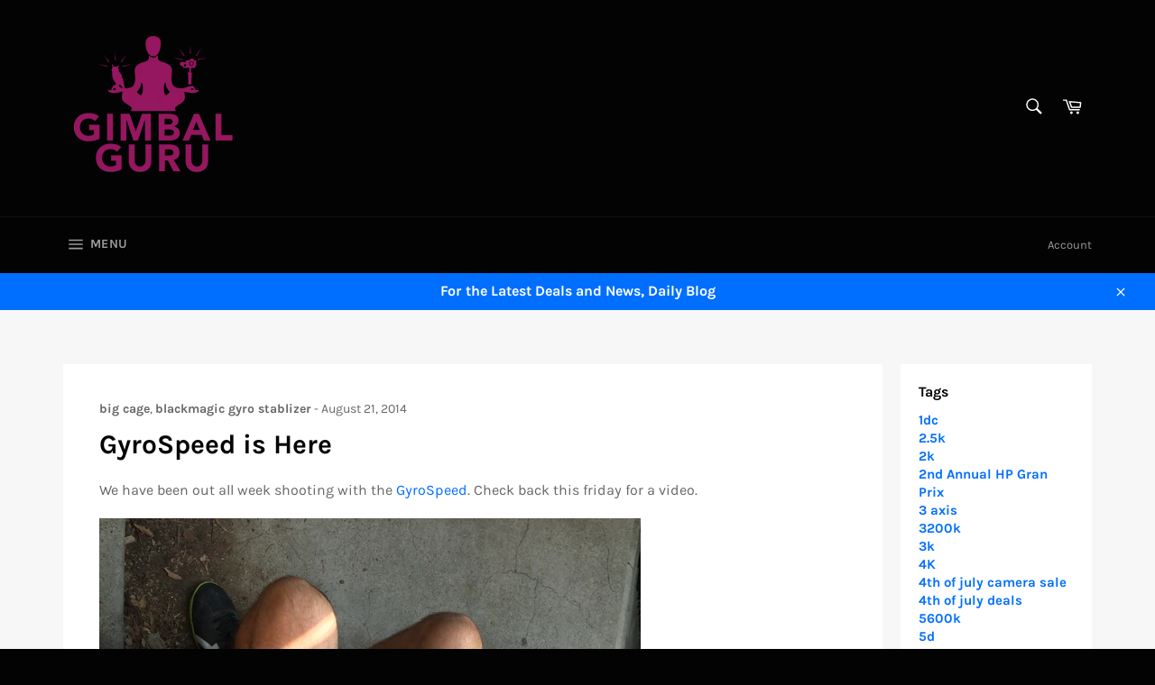

--- FILE ---
content_type: text/html; charset=utf-8
request_url: https://gimbalguru.com/blogs/news-1/15176797-gyrospeed-is-here
body_size: 29874
content:
<!doctype html>
<html class="no-js" lang="en">
<head>

  <meta charset="utf-8">
  <meta http-equiv="X-UA-Compatible" content="IE=edge,chrome=1">
  <meta name="viewport" content="width=device-width,initial-scale=1">
  <meta name="theme-color" content="#030303">

  
    <link rel="shortcut icon" href="//gimbalguru.com/cdn/shop/files/GG_logo_200x200_bf019fe8-01c9-43b9-8c3d-4f401c3833ff_32x32.png?v=1613715541" type="image/png">
  

  <link rel="canonical" href="https://gimbalguru.com/blogs/news-1/15176797-gyrospeed-is-here">
  <title>
  GyroSpeed is Here &ndash; Gimbal Guru
  </title>

  
    <meta name="description" content="We have been out all week shooting with the GyroSpeed. Check back this friday for a video. -OwlDolly">
  

  <!-- /snippets/social-meta-tags.liquid -->




<meta property="og:site_name" content="Gimbal Guru">
<meta property="og:url" content="https://gimbalguru.com/blogs/news-1/15176797-gyrospeed-is-here">
<meta property="og:title" content="GyroSpeed is Here">
<meta property="og:type" content="article">
<meta property="og:description" content="We have been out all week shooting with the GyroSpeed. Check back this friday for a video. -OwlDolly">





  <meta name="twitter:site" content="@gurugimbalguru">

<meta name="twitter:card" content="summary_large_image">
<meta name="twitter:title" content="GyroSpeed is Here">
<meta name="twitter:description" content="We have been out all week shooting with the GyroSpeed. Check back this friday for a video. -OwlDolly">


  <script>
    document.documentElement.className = document.documentElement.className.replace('no-js', 'js');
  </script>

  <link href="//gimbalguru.com/cdn/shop/t/8/assets/theme.scss.css?v=72565672987196964941674595190" rel="stylesheet" type="text/css" media="all" />

  <script>
    window.theme = window.theme || {};

    theme.strings = {
      stockAvailable: "1 available",
      addToCart: "Add to Cart",
      soldOut: "Sold Out",
      unavailable: "Unavailable",
      noStockAvailable: "The item could not be added to your cart because there are not enough in stock.",
      willNotShipUntil: "Will not ship until [date]",
      willBeInStockAfter: "Will be in stock after [date]",
      totalCartDiscount: "You're saving [savings]",
      addressError: "Error looking up that address",
      addressNoResults: "No results for that address",
      addressQueryLimit: "You have exceeded the Google API usage limit. Consider upgrading to a \u003ca href=\"https:\/\/developers.google.com\/maps\/premium\/usage-limits\"\u003ePremium Plan\u003c\/a\u003e.",
      authError: "There was a problem authenticating your Google Maps API Key.",
      slideNumber: "Slide [slide_number], current"
    };
  </script>

  <script src="//gimbalguru.com/cdn/shop/t/8/assets/lazysizes.min.js?v=56045284683979784691596770543" async="async"></script>

  

  <script src="//gimbalguru.com/cdn/shop/t/8/assets/vendor.js?v=59352919779726365461596770544" defer="defer"></script>

  

  <script src="//gimbalguru.com/cdn/shop/t/8/assets/theme.js?v=17829490311171280061596770543" defer="defer"></script>

  <script>window.performance && window.performance.mark && window.performance.mark('shopify.content_for_header.start');</script><meta name="google-site-verification" content="X3VWfpNtHpdWJOncvMb8O7vTf7SJe88yxg4Rd_tQ-ZU">
<meta name="google-site-verification" content="81O0xEc4iLPvTapiUO8VTw1zzsN-owZsyv8DXxrZWh8">
<meta id="shopify-digital-wallet" name="shopify-digital-wallet" content="/13309625/digital_wallets/dialog">
<meta name="shopify-checkout-api-token" content="312c679e6fba69f4d4b478a2204ec11e">
<meta id="in-context-paypal-metadata" data-shop-id="13309625" data-venmo-supported="false" data-environment="production" data-locale="en_US" data-paypal-v4="true" data-currency="USD">
<link rel="alternate" type="application/atom+xml" title="Feed" href="/blogs/news-1.atom" />
<script async="async" src="/checkouts/internal/preloads.js?locale=en-US"></script>
<link rel="preconnect" href="https://shop.app" crossorigin="anonymous">
<script async="async" src="https://shop.app/checkouts/internal/preloads.js?locale=en-US&shop_id=13309625" crossorigin="anonymous"></script>
<script id="apple-pay-shop-capabilities" type="application/json">{"shopId":13309625,"countryCode":"US","currencyCode":"USD","merchantCapabilities":["supports3DS"],"merchantId":"gid:\/\/shopify\/Shop\/13309625","merchantName":"Gimbal Guru","requiredBillingContactFields":["postalAddress","email","phone"],"requiredShippingContactFields":["postalAddress","email","phone"],"shippingType":"shipping","supportedNetworks":["visa","masterCard","amex","discover","elo","jcb"],"total":{"type":"pending","label":"Gimbal Guru","amount":"1.00"},"shopifyPaymentsEnabled":true,"supportsSubscriptions":true}</script>
<script id="shopify-features" type="application/json">{"accessToken":"312c679e6fba69f4d4b478a2204ec11e","betas":["rich-media-storefront-analytics"],"domain":"gimbalguru.com","predictiveSearch":true,"shopId":13309625,"locale":"en"}</script>
<script>var Shopify = Shopify || {};
Shopify.shop = "gimbal-guru.myshopify.com";
Shopify.locale = "en";
Shopify.currency = {"active":"USD","rate":"1.0"};
Shopify.country = "US";
Shopify.theme = {"name":"Venture","id":83577700451,"schema_name":"Venture","schema_version":"12.0.2","theme_store_id":775,"role":"main"};
Shopify.theme.handle = "null";
Shopify.theme.style = {"id":null,"handle":null};
Shopify.cdnHost = "gimbalguru.com/cdn";
Shopify.routes = Shopify.routes || {};
Shopify.routes.root = "/";</script>
<script type="module">!function(o){(o.Shopify=o.Shopify||{}).modules=!0}(window);</script>
<script>!function(o){function n(){var o=[];function n(){o.push(Array.prototype.slice.apply(arguments))}return n.q=o,n}var t=o.Shopify=o.Shopify||{};t.loadFeatures=n(),t.autoloadFeatures=n()}(window);</script>
<script>
  window.ShopifyPay = window.ShopifyPay || {};
  window.ShopifyPay.apiHost = "shop.app\/pay";
  window.ShopifyPay.redirectState = null;
</script>
<script id="shop-js-analytics" type="application/json">{"pageType":"article"}</script>
<script defer="defer" async type="module" src="//gimbalguru.com/cdn/shopifycloud/shop-js/modules/v2/client.init-shop-cart-sync_CG-L-Qzi.en.esm.js"></script>
<script defer="defer" async type="module" src="//gimbalguru.com/cdn/shopifycloud/shop-js/modules/v2/chunk.common_B8yXDTDb.esm.js"></script>
<script type="module">
  await import("//gimbalguru.com/cdn/shopifycloud/shop-js/modules/v2/client.init-shop-cart-sync_CG-L-Qzi.en.esm.js");
await import("//gimbalguru.com/cdn/shopifycloud/shop-js/modules/v2/chunk.common_B8yXDTDb.esm.js");

  window.Shopify.SignInWithShop?.initShopCartSync?.({"fedCMEnabled":true,"windoidEnabled":true});

</script>
<script>
  window.Shopify = window.Shopify || {};
  if (!window.Shopify.featureAssets) window.Shopify.featureAssets = {};
  window.Shopify.featureAssets['shop-js'] = {"shop-cart-sync":["modules/v2/client.shop-cart-sync_C7TtgCZT.en.esm.js","modules/v2/chunk.common_B8yXDTDb.esm.js"],"shop-button":["modules/v2/client.shop-button_aOcg-RjH.en.esm.js","modules/v2/chunk.common_B8yXDTDb.esm.js"],"init-shop-email-lookup-coordinator":["modules/v2/client.init-shop-email-lookup-coordinator_D-37GF_a.en.esm.js","modules/v2/chunk.common_B8yXDTDb.esm.js"],"init-fed-cm":["modules/v2/client.init-fed-cm_DGh7x7ZX.en.esm.js","modules/v2/chunk.common_B8yXDTDb.esm.js"],"init-windoid":["modules/v2/client.init-windoid_C5PxDKWE.en.esm.js","modules/v2/chunk.common_B8yXDTDb.esm.js"],"shop-toast-manager":["modules/v2/client.shop-toast-manager_BmSBWum3.en.esm.js","modules/v2/chunk.common_B8yXDTDb.esm.js"],"shop-cash-offers":["modules/v2/client.shop-cash-offers_DkchToOx.en.esm.js","modules/v2/chunk.common_B8yXDTDb.esm.js","modules/v2/chunk.modal_dvVUSHam.esm.js"],"init-shop-cart-sync":["modules/v2/client.init-shop-cart-sync_CG-L-Qzi.en.esm.js","modules/v2/chunk.common_B8yXDTDb.esm.js"],"avatar":["modules/v2/client.avatar_BTnouDA3.en.esm.js"],"shop-login-button":["modules/v2/client.shop-login-button_DrVPCwAQ.en.esm.js","modules/v2/chunk.common_B8yXDTDb.esm.js","modules/v2/chunk.modal_dvVUSHam.esm.js"],"pay-button":["modules/v2/client.pay-button_Cw45D1uM.en.esm.js","modules/v2/chunk.common_B8yXDTDb.esm.js"],"init-customer-accounts":["modules/v2/client.init-customer-accounts_BNYsaOzg.en.esm.js","modules/v2/client.shop-login-button_DrVPCwAQ.en.esm.js","modules/v2/chunk.common_B8yXDTDb.esm.js","modules/v2/chunk.modal_dvVUSHam.esm.js"],"checkout-modal":["modules/v2/client.checkout-modal_NoX7b1qq.en.esm.js","modules/v2/chunk.common_B8yXDTDb.esm.js","modules/v2/chunk.modal_dvVUSHam.esm.js"],"init-customer-accounts-sign-up":["modules/v2/client.init-customer-accounts-sign-up_pIEGEpjr.en.esm.js","modules/v2/client.shop-login-button_DrVPCwAQ.en.esm.js","modules/v2/chunk.common_B8yXDTDb.esm.js","modules/v2/chunk.modal_dvVUSHam.esm.js"],"init-shop-for-new-customer-accounts":["modules/v2/client.init-shop-for-new-customer-accounts_BIu2e6le.en.esm.js","modules/v2/client.shop-login-button_DrVPCwAQ.en.esm.js","modules/v2/chunk.common_B8yXDTDb.esm.js","modules/v2/chunk.modal_dvVUSHam.esm.js"],"shop-follow-button":["modules/v2/client.shop-follow-button_B6YY9G4U.en.esm.js","modules/v2/chunk.common_B8yXDTDb.esm.js","modules/v2/chunk.modal_dvVUSHam.esm.js"],"lead-capture":["modules/v2/client.lead-capture_o2hOda6W.en.esm.js","modules/v2/chunk.common_B8yXDTDb.esm.js","modules/v2/chunk.modal_dvVUSHam.esm.js"],"shop-login":["modules/v2/client.shop-login_DA8-MZ-E.en.esm.js","modules/v2/chunk.common_B8yXDTDb.esm.js","modules/v2/chunk.modal_dvVUSHam.esm.js"],"payment-terms":["modules/v2/client.payment-terms_BFsudFhJ.en.esm.js","modules/v2/chunk.common_B8yXDTDb.esm.js","modules/v2/chunk.modal_dvVUSHam.esm.js"]};
</script>
<script id="__st">var __st={"a":13309625,"offset":-28800,"reqid":"18d0acfc-aceb-42f9-967f-3e91f1ae9f62-1768246388","pageurl":"gimbalguru.com\/blogs\/news-1\/15176797-gyrospeed-is-here","s":"articles-29660774499","u":"348cfac4f768","p":"article","rtyp":"article","rid":29660774499};</script>
<script>window.ShopifyPaypalV4VisibilityTracking = true;</script>
<script id="captcha-bootstrap">!function(){'use strict';const t='contact',e='account',n='new_comment',o=[[t,t],['blogs',n],['comments',n],[t,'customer']],c=[[e,'customer_login'],[e,'guest_login'],[e,'recover_customer_password'],[e,'create_customer']],r=t=>t.map((([t,e])=>`form[action*='/${t}']:not([data-nocaptcha='true']) input[name='form_type'][value='${e}']`)).join(','),a=t=>()=>t?[...document.querySelectorAll(t)].map((t=>t.form)):[];function s(){const t=[...o],e=r(t);return a(e)}const i='password',u='form_key',d=['recaptcha-v3-token','g-recaptcha-response','h-captcha-response',i],f=()=>{try{return window.sessionStorage}catch{return}},m='__shopify_v',_=t=>t.elements[u];function p(t,e,n=!1){try{const o=window.sessionStorage,c=JSON.parse(o.getItem(e)),{data:r}=function(t){const{data:e,action:n}=t;return t[m]||n?{data:e,action:n}:{data:t,action:n}}(c);for(const[e,n]of Object.entries(r))t.elements[e]&&(t.elements[e].value=n);n&&o.removeItem(e)}catch(o){console.error('form repopulation failed',{error:o})}}const l='form_type',E='cptcha';function T(t){t.dataset[E]=!0}const w=window,h=w.document,L='Shopify',v='ce_forms',y='captcha';let A=!1;((t,e)=>{const n=(g='f06e6c50-85a8-45c8-87d0-21a2b65856fe',I='https://cdn.shopify.com/shopifycloud/storefront-forms-hcaptcha/ce_storefront_forms_captcha_hcaptcha.v1.5.2.iife.js',D={infoText:'Protected by hCaptcha',privacyText:'Privacy',termsText:'Terms'},(t,e,n)=>{const o=w[L][v],c=o.bindForm;if(c)return c(t,g,e,D).then(n);var r;o.q.push([[t,g,e,D],n]),r=I,A||(h.body.append(Object.assign(h.createElement('script'),{id:'captcha-provider',async:!0,src:r})),A=!0)});var g,I,D;w[L]=w[L]||{},w[L][v]=w[L][v]||{},w[L][v].q=[],w[L][y]=w[L][y]||{},w[L][y].protect=function(t,e){n(t,void 0,e),T(t)},Object.freeze(w[L][y]),function(t,e,n,w,h,L){const[v,y,A,g]=function(t,e,n){const i=e?o:[],u=t?c:[],d=[...i,...u],f=r(d),m=r(i),_=r(d.filter((([t,e])=>n.includes(e))));return[a(f),a(m),a(_),s()]}(w,h,L),I=t=>{const e=t.target;return e instanceof HTMLFormElement?e:e&&e.form},D=t=>v().includes(t);t.addEventListener('submit',(t=>{const e=I(t);if(!e)return;const n=D(e)&&!e.dataset.hcaptchaBound&&!e.dataset.recaptchaBound,o=_(e),c=g().includes(e)&&(!o||!o.value);(n||c)&&t.preventDefault(),c&&!n&&(function(t){try{if(!f())return;!function(t){const e=f();if(!e)return;const n=_(t);if(!n)return;const o=n.value;o&&e.removeItem(o)}(t);const e=Array.from(Array(32),(()=>Math.random().toString(36)[2])).join('');!function(t,e){_(t)||t.append(Object.assign(document.createElement('input'),{type:'hidden',name:u})),t.elements[u].value=e}(t,e),function(t,e){const n=f();if(!n)return;const o=[...t.querySelectorAll(`input[type='${i}']`)].map((({name:t})=>t)),c=[...d,...o],r={};for(const[a,s]of new FormData(t).entries())c.includes(a)||(r[a]=s);n.setItem(e,JSON.stringify({[m]:1,action:t.action,data:r}))}(t,e)}catch(e){console.error('failed to persist form',e)}}(e),e.submit())}));const S=(t,e)=>{t&&!t.dataset[E]&&(n(t,e.some((e=>e===t))),T(t))};for(const o of['focusin','change'])t.addEventListener(o,(t=>{const e=I(t);D(e)&&S(e,y())}));const B=e.get('form_key'),M=e.get(l),P=B&&M;t.addEventListener('DOMContentLoaded',(()=>{const t=y();if(P)for(const e of t)e.elements[l].value===M&&p(e,B);[...new Set([...A(),...v().filter((t=>'true'===t.dataset.shopifyCaptcha))])].forEach((e=>S(e,t)))}))}(h,new URLSearchParams(w.location.search),n,t,e,['guest_login'])})(!0,!0)}();</script>
<script integrity="sha256-4kQ18oKyAcykRKYeNunJcIwy7WH5gtpwJnB7kiuLZ1E=" data-source-attribution="shopify.loadfeatures" defer="defer" src="//gimbalguru.com/cdn/shopifycloud/storefront/assets/storefront/load_feature-a0a9edcb.js" crossorigin="anonymous"></script>
<script crossorigin="anonymous" defer="defer" src="//gimbalguru.com/cdn/shopifycloud/storefront/assets/shopify_pay/storefront-65b4c6d7.js?v=20250812"></script>
<script data-source-attribution="shopify.dynamic_checkout.dynamic.init">var Shopify=Shopify||{};Shopify.PaymentButton=Shopify.PaymentButton||{isStorefrontPortableWallets:!0,init:function(){window.Shopify.PaymentButton.init=function(){};var t=document.createElement("script");t.src="https://gimbalguru.com/cdn/shopifycloud/portable-wallets/latest/portable-wallets.en.js",t.type="module",document.head.appendChild(t)}};
</script>
<script data-source-attribution="shopify.dynamic_checkout.buyer_consent">
  function portableWalletsHideBuyerConsent(e){var t=document.getElementById("shopify-buyer-consent"),n=document.getElementById("shopify-subscription-policy-button");t&&n&&(t.classList.add("hidden"),t.setAttribute("aria-hidden","true"),n.removeEventListener("click",e))}function portableWalletsShowBuyerConsent(e){var t=document.getElementById("shopify-buyer-consent"),n=document.getElementById("shopify-subscription-policy-button");t&&n&&(t.classList.remove("hidden"),t.removeAttribute("aria-hidden"),n.addEventListener("click",e))}window.Shopify?.PaymentButton&&(window.Shopify.PaymentButton.hideBuyerConsent=portableWalletsHideBuyerConsent,window.Shopify.PaymentButton.showBuyerConsent=portableWalletsShowBuyerConsent);
</script>
<script data-source-attribution="shopify.dynamic_checkout.cart.bootstrap">document.addEventListener("DOMContentLoaded",(function(){function t(){return document.querySelector("shopify-accelerated-checkout-cart, shopify-accelerated-checkout")}if(t())Shopify.PaymentButton.init();else{new MutationObserver((function(e,n){t()&&(Shopify.PaymentButton.init(),n.disconnect())})).observe(document.body,{childList:!0,subtree:!0})}}));
</script>
<link id="shopify-accelerated-checkout-styles" rel="stylesheet" media="screen" href="https://gimbalguru.com/cdn/shopifycloud/portable-wallets/latest/accelerated-checkout-backwards-compat.css" crossorigin="anonymous">
<style id="shopify-accelerated-checkout-cart">
        #shopify-buyer-consent {
  margin-top: 1em;
  display: inline-block;
  width: 100%;
}

#shopify-buyer-consent.hidden {
  display: none;
}

#shopify-subscription-policy-button {
  background: none;
  border: none;
  padding: 0;
  text-decoration: underline;
  font-size: inherit;
  cursor: pointer;
}

#shopify-subscription-policy-button::before {
  box-shadow: none;
}

      </style>

<script>window.performance && window.performance.mark && window.performance.mark('shopify.content_for_header.end');</script>
<link href="https://monorail-edge.shopifysvc.com" rel="dns-prefetch">
<script>(function(){if ("sendBeacon" in navigator && "performance" in window) {try {var session_token_from_headers = performance.getEntriesByType('navigation')[0].serverTiming.find(x => x.name == '_s').description;} catch {var session_token_from_headers = undefined;}var session_cookie_matches = document.cookie.match(/_shopify_s=([^;]*)/);var session_token_from_cookie = session_cookie_matches && session_cookie_matches.length === 2 ? session_cookie_matches[1] : "";var session_token = session_token_from_headers || session_token_from_cookie || "";function handle_abandonment_event(e) {var entries = performance.getEntries().filter(function(entry) {return /monorail-edge.shopifysvc.com/.test(entry.name);});if (!window.abandonment_tracked && entries.length === 0) {window.abandonment_tracked = true;var currentMs = Date.now();var navigation_start = performance.timing.navigationStart;var payload = {shop_id: 13309625,url: window.location.href,navigation_start,duration: currentMs - navigation_start,session_token,page_type: "article"};window.navigator.sendBeacon("https://monorail-edge.shopifysvc.com/v1/produce", JSON.stringify({schema_id: "online_store_buyer_site_abandonment/1.1",payload: payload,metadata: {event_created_at_ms: currentMs,event_sent_at_ms: currentMs}}));}}window.addEventListener('pagehide', handle_abandonment_event);}}());</script>
<script id="web-pixels-manager-setup">(function e(e,d,r,n,o){if(void 0===o&&(o={}),!Boolean(null===(a=null===(i=window.Shopify)||void 0===i?void 0:i.analytics)||void 0===a?void 0:a.replayQueue)){var i,a;window.Shopify=window.Shopify||{};var t=window.Shopify;t.analytics=t.analytics||{};var s=t.analytics;s.replayQueue=[],s.publish=function(e,d,r){return s.replayQueue.push([e,d,r]),!0};try{self.performance.mark("wpm:start")}catch(e){}var l=function(){var e={modern:/Edge?\/(1{2}[4-9]|1[2-9]\d|[2-9]\d{2}|\d{4,})\.\d+(\.\d+|)|Firefox\/(1{2}[4-9]|1[2-9]\d|[2-9]\d{2}|\d{4,})\.\d+(\.\d+|)|Chrom(ium|e)\/(9{2}|\d{3,})\.\d+(\.\d+|)|(Maci|X1{2}).+ Version\/(15\.\d+|(1[6-9]|[2-9]\d|\d{3,})\.\d+)([,.]\d+|)( \(\w+\)|)( Mobile\/\w+|) Safari\/|Chrome.+OPR\/(9{2}|\d{3,})\.\d+\.\d+|(CPU[ +]OS|iPhone[ +]OS|CPU[ +]iPhone|CPU IPhone OS|CPU iPad OS)[ +]+(15[._]\d+|(1[6-9]|[2-9]\d|\d{3,})[._]\d+)([._]\d+|)|Android:?[ /-](13[3-9]|1[4-9]\d|[2-9]\d{2}|\d{4,})(\.\d+|)(\.\d+|)|Android.+Firefox\/(13[5-9]|1[4-9]\d|[2-9]\d{2}|\d{4,})\.\d+(\.\d+|)|Android.+Chrom(ium|e)\/(13[3-9]|1[4-9]\d|[2-9]\d{2}|\d{4,})\.\d+(\.\d+|)|SamsungBrowser\/([2-9]\d|\d{3,})\.\d+/,legacy:/Edge?\/(1[6-9]|[2-9]\d|\d{3,})\.\d+(\.\d+|)|Firefox\/(5[4-9]|[6-9]\d|\d{3,})\.\d+(\.\d+|)|Chrom(ium|e)\/(5[1-9]|[6-9]\d|\d{3,})\.\d+(\.\d+|)([\d.]+$|.*Safari\/(?![\d.]+ Edge\/[\d.]+$))|(Maci|X1{2}).+ Version\/(10\.\d+|(1[1-9]|[2-9]\d|\d{3,})\.\d+)([,.]\d+|)( \(\w+\)|)( Mobile\/\w+|) Safari\/|Chrome.+OPR\/(3[89]|[4-9]\d|\d{3,})\.\d+\.\d+|(CPU[ +]OS|iPhone[ +]OS|CPU[ +]iPhone|CPU IPhone OS|CPU iPad OS)[ +]+(10[._]\d+|(1[1-9]|[2-9]\d|\d{3,})[._]\d+)([._]\d+|)|Android:?[ /-](13[3-9]|1[4-9]\d|[2-9]\d{2}|\d{4,})(\.\d+|)(\.\d+|)|Mobile Safari.+OPR\/([89]\d|\d{3,})\.\d+\.\d+|Android.+Firefox\/(13[5-9]|1[4-9]\d|[2-9]\d{2}|\d{4,})\.\d+(\.\d+|)|Android.+Chrom(ium|e)\/(13[3-9]|1[4-9]\d|[2-9]\d{2}|\d{4,})\.\d+(\.\d+|)|Android.+(UC? ?Browser|UCWEB|U3)[ /]?(15\.([5-9]|\d{2,})|(1[6-9]|[2-9]\d|\d{3,})\.\d+)\.\d+|SamsungBrowser\/(5\.\d+|([6-9]|\d{2,})\.\d+)|Android.+MQ{2}Browser\/(14(\.(9|\d{2,})|)|(1[5-9]|[2-9]\d|\d{3,})(\.\d+|))(\.\d+|)|K[Aa][Ii]OS\/(3\.\d+|([4-9]|\d{2,})\.\d+)(\.\d+|)/},d=e.modern,r=e.legacy,n=navigator.userAgent;return n.match(d)?"modern":n.match(r)?"legacy":"unknown"}(),u="modern"===l?"modern":"legacy",c=(null!=n?n:{modern:"",legacy:""})[u],f=function(e){return[e.baseUrl,"/wpm","/b",e.hashVersion,"modern"===e.buildTarget?"m":"l",".js"].join("")}({baseUrl:d,hashVersion:r,buildTarget:u}),m=function(e){var d=e.version,r=e.bundleTarget,n=e.surface,o=e.pageUrl,i=e.monorailEndpoint;return{emit:function(e){var a=e.status,t=e.errorMsg,s=(new Date).getTime(),l=JSON.stringify({metadata:{event_sent_at_ms:s},events:[{schema_id:"web_pixels_manager_load/3.1",payload:{version:d,bundle_target:r,page_url:o,status:a,surface:n,error_msg:t},metadata:{event_created_at_ms:s}}]});if(!i)return console&&console.warn&&console.warn("[Web Pixels Manager] No Monorail endpoint provided, skipping logging."),!1;try{return self.navigator.sendBeacon.bind(self.navigator)(i,l)}catch(e){}var u=new XMLHttpRequest;try{return u.open("POST",i,!0),u.setRequestHeader("Content-Type","text/plain"),u.send(l),!0}catch(e){return console&&console.warn&&console.warn("[Web Pixels Manager] Got an unhandled error while logging to Monorail."),!1}}}}({version:r,bundleTarget:l,surface:e.surface,pageUrl:self.location.href,monorailEndpoint:e.monorailEndpoint});try{o.browserTarget=l,function(e){var d=e.src,r=e.async,n=void 0===r||r,o=e.onload,i=e.onerror,a=e.sri,t=e.scriptDataAttributes,s=void 0===t?{}:t,l=document.createElement("script"),u=document.querySelector("head"),c=document.querySelector("body");if(l.async=n,l.src=d,a&&(l.integrity=a,l.crossOrigin="anonymous"),s)for(var f in s)if(Object.prototype.hasOwnProperty.call(s,f))try{l.dataset[f]=s[f]}catch(e){}if(o&&l.addEventListener("load",o),i&&l.addEventListener("error",i),u)u.appendChild(l);else{if(!c)throw new Error("Did not find a head or body element to append the script");c.appendChild(l)}}({src:f,async:!0,onload:function(){if(!function(){var e,d;return Boolean(null===(d=null===(e=window.Shopify)||void 0===e?void 0:e.analytics)||void 0===d?void 0:d.initialized)}()){var d=window.webPixelsManager.init(e)||void 0;if(d){var r=window.Shopify.analytics;r.replayQueue.forEach((function(e){var r=e[0],n=e[1],o=e[2];d.publishCustomEvent(r,n,o)})),r.replayQueue=[],r.publish=d.publishCustomEvent,r.visitor=d.visitor,r.initialized=!0}}},onerror:function(){return m.emit({status:"failed",errorMsg:"".concat(f," has failed to load")})},sri:function(e){var d=/^sha384-[A-Za-z0-9+/=]+$/;return"string"==typeof e&&d.test(e)}(c)?c:"",scriptDataAttributes:o}),m.emit({status:"loading"})}catch(e){m.emit({status:"failed",errorMsg:(null==e?void 0:e.message)||"Unknown error"})}}})({shopId: 13309625,storefrontBaseUrl: "https://gimbalguru.com",extensionsBaseUrl: "https://extensions.shopifycdn.com/cdn/shopifycloud/web-pixels-manager",monorailEndpoint: "https://monorail-edge.shopifysvc.com/unstable/produce_batch",surface: "storefront-renderer",enabledBetaFlags: ["2dca8a86","a0d5f9d2"],webPixelsConfigList: [{"id":"856785185","configuration":"{\"config\":\"{\\\"pixel_id\\\":\\\"AW-787610022\\\",\\\"target_country\\\":\\\"US\\\",\\\"gtag_events\\\":[{\\\"type\\\":\\\"search\\\",\\\"action_label\\\":\\\"AW-787610022\\\/wYSRCNruxYkBEKbzx_cC\\\"},{\\\"type\\\":\\\"begin_checkout\\\",\\\"action_label\\\":\\\"AW-787610022\\\/i6rcCNfuxYkBEKbzx_cC\\\"},{\\\"type\\\":\\\"view_item\\\",\\\"action_label\\\":[\\\"AW-787610022\\\/isbeCNHuxYkBEKbzx_cC\\\",\\\"MC-GZXTHK5LC6\\\"]},{\\\"type\\\":\\\"purchase\\\",\\\"action_label\\\":[\\\"AW-787610022\\\/gsbcCM7uxYkBEKbzx_cC\\\",\\\"MC-GZXTHK5LC6\\\"]},{\\\"type\\\":\\\"page_view\\\",\\\"action_label\\\":[\\\"AW-787610022\\\/_m0zCMvuxYkBEKbzx_cC\\\",\\\"MC-GZXTHK5LC6\\\"]},{\\\"type\\\":\\\"add_payment_info\\\",\\\"action_label\\\":\\\"AW-787610022\\\/6RI5CN3uxYkBEKbzx_cC\\\"},{\\\"type\\\":\\\"add_to_cart\\\",\\\"action_label\\\":\\\"AW-787610022\\\/1zyaCNTuxYkBEKbzx_cC\\\"}],\\\"enable_monitoring_mode\\\":false}\"}","eventPayloadVersion":"v1","runtimeContext":"OPEN","scriptVersion":"b2a88bafab3e21179ed38636efcd8a93","type":"APP","apiClientId":1780363,"privacyPurposes":[],"dataSharingAdjustments":{"protectedCustomerApprovalScopes":["read_customer_address","read_customer_email","read_customer_name","read_customer_personal_data","read_customer_phone"]}},{"id":"285966625","configuration":"{\"pixel_id\":\"356719502376301\",\"pixel_type\":\"facebook_pixel\",\"metaapp_system_user_token\":\"-\"}","eventPayloadVersion":"v1","runtimeContext":"OPEN","scriptVersion":"ca16bc87fe92b6042fbaa3acc2fbdaa6","type":"APP","apiClientId":2329312,"privacyPurposes":["ANALYTICS","MARKETING","SALE_OF_DATA"],"dataSharingAdjustments":{"protectedCustomerApprovalScopes":["read_customer_address","read_customer_email","read_customer_name","read_customer_personal_data","read_customer_phone"]}},{"id":"140083489","eventPayloadVersion":"v1","runtimeContext":"LAX","scriptVersion":"1","type":"CUSTOM","privacyPurposes":["ANALYTICS"],"name":"Google Analytics tag (migrated)"},{"id":"shopify-app-pixel","configuration":"{}","eventPayloadVersion":"v1","runtimeContext":"STRICT","scriptVersion":"0450","apiClientId":"shopify-pixel","type":"APP","privacyPurposes":["ANALYTICS","MARKETING"]},{"id":"shopify-custom-pixel","eventPayloadVersion":"v1","runtimeContext":"LAX","scriptVersion":"0450","apiClientId":"shopify-pixel","type":"CUSTOM","privacyPurposes":["ANALYTICS","MARKETING"]}],isMerchantRequest: false,initData: {"shop":{"name":"Gimbal Guru","paymentSettings":{"currencyCode":"USD"},"myshopifyDomain":"gimbal-guru.myshopify.com","countryCode":"US","storefrontUrl":"https:\/\/gimbalguru.com"},"customer":null,"cart":null,"checkout":null,"productVariants":[],"purchasingCompany":null},},"https://gimbalguru.com/cdn","7cecd0b6w90c54c6cpe92089d5m57a67346",{"modern":"","legacy":""},{"shopId":"13309625","storefrontBaseUrl":"https:\/\/gimbalguru.com","extensionBaseUrl":"https:\/\/extensions.shopifycdn.com\/cdn\/shopifycloud\/web-pixels-manager","surface":"storefront-renderer","enabledBetaFlags":"[\"2dca8a86\", \"a0d5f9d2\"]","isMerchantRequest":"false","hashVersion":"7cecd0b6w90c54c6cpe92089d5m57a67346","publish":"custom","events":"[[\"page_viewed\",{}]]"});</script><script>
  window.ShopifyAnalytics = window.ShopifyAnalytics || {};
  window.ShopifyAnalytics.meta = window.ShopifyAnalytics.meta || {};
  window.ShopifyAnalytics.meta.currency = 'USD';
  var meta = {"page":{"pageType":"article","resourceType":"article","resourceId":29660774499,"requestId":"18d0acfc-aceb-42f9-967f-3e91f1ae9f62-1768246388"}};
  for (var attr in meta) {
    window.ShopifyAnalytics.meta[attr] = meta[attr];
  }
</script>
<script class="analytics">
  (function () {
    var customDocumentWrite = function(content) {
      var jquery = null;

      if (window.jQuery) {
        jquery = window.jQuery;
      } else if (window.Checkout && window.Checkout.$) {
        jquery = window.Checkout.$;
      }

      if (jquery) {
        jquery('body').append(content);
      }
    };

    var hasLoggedConversion = function(token) {
      if (token) {
        return document.cookie.indexOf('loggedConversion=' + token) !== -1;
      }
      return false;
    }

    var setCookieIfConversion = function(token) {
      if (token) {
        var twoMonthsFromNow = new Date(Date.now());
        twoMonthsFromNow.setMonth(twoMonthsFromNow.getMonth() + 2);

        document.cookie = 'loggedConversion=' + token + '; expires=' + twoMonthsFromNow;
      }
    }

    var trekkie = window.ShopifyAnalytics.lib = window.trekkie = window.trekkie || [];
    if (trekkie.integrations) {
      return;
    }
    trekkie.methods = [
      'identify',
      'page',
      'ready',
      'track',
      'trackForm',
      'trackLink'
    ];
    trekkie.factory = function(method) {
      return function() {
        var args = Array.prototype.slice.call(arguments);
        args.unshift(method);
        trekkie.push(args);
        return trekkie;
      };
    };
    for (var i = 0; i < trekkie.methods.length; i++) {
      var key = trekkie.methods[i];
      trekkie[key] = trekkie.factory(key);
    }
    trekkie.load = function(config) {
      trekkie.config = config || {};
      trekkie.config.initialDocumentCookie = document.cookie;
      var first = document.getElementsByTagName('script')[0];
      var script = document.createElement('script');
      script.type = 'text/javascript';
      script.onerror = function(e) {
        var scriptFallback = document.createElement('script');
        scriptFallback.type = 'text/javascript';
        scriptFallback.onerror = function(error) {
                var Monorail = {
      produce: function produce(monorailDomain, schemaId, payload) {
        var currentMs = new Date().getTime();
        var event = {
          schema_id: schemaId,
          payload: payload,
          metadata: {
            event_created_at_ms: currentMs,
            event_sent_at_ms: currentMs
          }
        };
        return Monorail.sendRequest("https://" + monorailDomain + "/v1/produce", JSON.stringify(event));
      },
      sendRequest: function sendRequest(endpointUrl, payload) {
        // Try the sendBeacon API
        if (window && window.navigator && typeof window.navigator.sendBeacon === 'function' && typeof window.Blob === 'function' && !Monorail.isIos12()) {
          var blobData = new window.Blob([payload], {
            type: 'text/plain'
          });

          if (window.navigator.sendBeacon(endpointUrl, blobData)) {
            return true;
          } // sendBeacon was not successful

        } // XHR beacon

        var xhr = new XMLHttpRequest();

        try {
          xhr.open('POST', endpointUrl);
          xhr.setRequestHeader('Content-Type', 'text/plain');
          xhr.send(payload);
        } catch (e) {
          console.log(e);
        }

        return false;
      },
      isIos12: function isIos12() {
        return window.navigator.userAgent.lastIndexOf('iPhone; CPU iPhone OS 12_') !== -1 || window.navigator.userAgent.lastIndexOf('iPad; CPU OS 12_') !== -1;
      }
    };
    Monorail.produce('monorail-edge.shopifysvc.com',
      'trekkie_storefront_load_errors/1.1',
      {shop_id: 13309625,
      theme_id: 83577700451,
      app_name: "storefront",
      context_url: window.location.href,
      source_url: "//gimbalguru.com/cdn/s/trekkie.storefront.55c6279c31a6628627b2ba1c5ff367020da294e2.min.js"});

        };
        scriptFallback.async = true;
        scriptFallback.src = '//gimbalguru.com/cdn/s/trekkie.storefront.55c6279c31a6628627b2ba1c5ff367020da294e2.min.js';
        first.parentNode.insertBefore(scriptFallback, first);
      };
      script.async = true;
      script.src = '//gimbalguru.com/cdn/s/trekkie.storefront.55c6279c31a6628627b2ba1c5ff367020da294e2.min.js';
      first.parentNode.insertBefore(script, first);
    };
    trekkie.load(
      {"Trekkie":{"appName":"storefront","development":false,"defaultAttributes":{"shopId":13309625,"isMerchantRequest":null,"themeId":83577700451,"themeCityHash":"21874560655744054","contentLanguage":"en","currency":"USD","eventMetadataId":"4b36c7d8-2516-4a12-a9c5-ae453b806204"},"isServerSideCookieWritingEnabled":true,"monorailRegion":"shop_domain","enabledBetaFlags":["65f19447"]},"Session Attribution":{},"S2S":{"facebookCapiEnabled":true,"source":"trekkie-storefront-renderer","apiClientId":580111}}
    );

    var loaded = false;
    trekkie.ready(function() {
      if (loaded) return;
      loaded = true;

      window.ShopifyAnalytics.lib = window.trekkie;

      var originalDocumentWrite = document.write;
      document.write = customDocumentWrite;
      try { window.ShopifyAnalytics.merchantGoogleAnalytics.call(this); } catch(error) {};
      document.write = originalDocumentWrite;

      window.ShopifyAnalytics.lib.page(null,{"pageType":"article","resourceType":"article","resourceId":29660774499,"requestId":"18d0acfc-aceb-42f9-967f-3e91f1ae9f62-1768246388","shopifyEmitted":true});

      var match = window.location.pathname.match(/checkouts\/(.+)\/(thank_you|post_purchase)/)
      var token = match? match[1]: undefined;
      if (!hasLoggedConversion(token)) {
        setCookieIfConversion(token);
        
      }
    });


        var eventsListenerScript = document.createElement('script');
        eventsListenerScript.async = true;
        eventsListenerScript.src = "//gimbalguru.com/cdn/shopifycloud/storefront/assets/shop_events_listener-3da45d37.js";
        document.getElementsByTagName('head')[0].appendChild(eventsListenerScript);

})();</script>
  <script>
  if (!window.ga || (window.ga && typeof window.ga !== 'function')) {
    window.ga = function ga() {
      (window.ga.q = window.ga.q || []).push(arguments);
      if (window.Shopify && window.Shopify.analytics && typeof window.Shopify.analytics.publish === 'function') {
        window.Shopify.analytics.publish("ga_stub_called", {}, {sendTo: "google_osp_migration"});
      }
      console.error("Shopify's Google Analytics stub called with:", Array.from(arguments), "\nSee https://help.shopify.com/manual/promoting-marketing/pixels/pixel-migration#google for more information.");
    };
    if (window.Shopify && window.Shopify.analytics && typeof window.Shopify.analytics.publish === 'function') {
      window.Shopify.analytics.publish("ga_stub_initialized", {}, {sendTo: "google_osp_migration"});
    }
  }
</script>
<script
  defer
  src="https://gimbalguru.com/cdn/shopifycloud/perf-kit/shopify-perf-kit-3.0.3.min.js"
  data-application="storefront-renderer"
  data-shop-id="13309625"
  data-render-region="gcp-us-central1"
  data-page-type="article"
  data-theme-instance-id="83577700451"
  data-theme-name="Venture"
  data-theme-version="12.0.2"
  data-monorail-region="shop_domain"
  data-resource-timing-sampling-rate="10"
  data-shs="true"
  data-shs-beacon="true"
  data-shs-export-with-fetch="true"
  data-shs-logs-sample-rate="1"
  data-shs-beacon-endpoint="https://gimbalguru.com/api/collect"
></script>
</head>

<body class="template-article" >

  <a class="in-page-link visually-hidden skip-link" href="#MainContent">
    Skip to content
  </a>

  <div id="shopify-section-header" class="shopify-section"><style>
.site-header__logo img {
  max-width: 450px;
}
</style>

<div id="NavDrawer" class="drawer drawer--left">
  <div class="drawer__inner">
    <form action="/search" method="get" class="drawer__search" role="search">
      <input type="search" name="q" placeholder="Search" aria-label="Search" class="drawer__search-input">

      <button type="submit" class="text-link drawer__search-submit">
        <svg aria-hidden="true" focusable="false" role="presentation" class="icon icon-search" viewBox="0 0 32 32"><path fill="#444" d="M21.839 18.771a10.012 10.012 0 0 0 1.57-5.39c0-5.548-4.493-10.048-10.034-10.048-5.548 0-10.041 4.499-10.041 10.048s4.493 10.048 10.034 10.048c2.012 0 3.886-.594 5.456-1.61l.455-.317 7.165 7.165 2.223-2.263-7.158-7.165.33-.468zM18.995 7.767c1.498 1.498 2.322 3.49 2.322 5.608s-.825 4.11-2.322 5.608c-1.498 1.498-3.49 2.322-5.608 2.322s-4.11-.825-5.608-2.322c-1.498-1.498-2.322-3.49-2.322-5.608s.825-4.11 2.322-5.608c1.498-1.498 3.49-2.322 5.608-2.322s4.11.825 5.608 2.322z"/></svg>
        <span class="icon__fallback-text">Search</span>
      </button>
    </form>
    <ul class="drawer__nav">
      
        

        
          <li class="drawer__nav-item">
            <a href="/blogs/news"
              class="drawer__nav-link drawer__nav-link--top-level"
              
            >
              Blog
            </a>
          </li>
        
      
        

        
          <li class="drawer__nav-item">
            <a href="/products/monopole-backpack"
              class="drawer__nav-link drawer__nav-link--top-level"
              
            >
              Monopole Backpack
            </a>
          </li>
        
      
        

        
          <li class="drawer__nav-item">
            <a href="/products/the-gimbal-bag-backpack-for-handheld-stabilizerss-and-more"
              class="drawer__nav-link drawer__nav-link--top-level"
              
            >
              Gimbal Bag
            </a>
          </li>
        
      
        

        
          <li class="drawer__nav-item">
            <div class="drawer__nav-has-sublist">
              <a href="/collections/stabilizers"
                class="drawer__nav-link drawer__nav-link--top-level drawer__nav-link--split"
                id="DrawerLabel-gimbal-camera-accessories"
                
              >
                Gimbal & Camera Accessories
              </a>
              <button type="button" aria-controls="DrawerLinklist-gimbal-camera-accessories" class="text-link drawer__nav-toggle-btn drawer__meganav-toggle" aria-label="Gimbal & Camera Accessories Menu" aria-expanded="false">
                <span class="drawer__nav-toggle--open">
                  <svg aria-hidden="true" focusable="false" role="presentation" class="icon icon-plus" viewBox="0 0 22 21"><path d="M12 11.5h9.5v-2H12V0h-2v9.5H.5v2H10V21h2v-9.5z" fill="#000" fill-rule="evenodd"/></svg>
                </span>
                <span class="drawer__nav-toggle--close">
                  <svg aria-hidden="true" focusable="false" role="presentation" class="icon icon--wide icon-minus" viewBox="0 0 22 3"><path fill="#000" d="M21.5.5v2H.5v-2z" fill-rule="evenodd"/></svg>
                </span>
              </button>
            </div>

            <div class="meganav meganav--drawer" id="DrawerLinklist-gimbal-camera-accessories" aria-labelledby="DrawerLabel-gimbal-camera-accessories" role="navigation">
              <ul class="meganav__nav">
                <div class="grid grid--no-gutters meganav__scroller meganav__scroller--has-list">
  <div class="grid__item meganav__list">
    
      <li class="drawer__nav-item">
        
          <a href="/collections/stabilizers" 
            class="drawer__nav-link meganav__link"
            
          >
            Camera Stabilizers
          </a>
        
      </li>
    
      <li class="drawer__nav-item">
        
          <a href="/collections/backpacks" 
            class="drawer__nav-link meganav__link"
            
          >
            Backpacks
          </a>
        
      </li>
    
      <li class="drawer__nav-item">
        
          <a href="/collections/accessories" 
            class="drawer__nav-link meganav__link"
            
          >
            Accessories
          </a>
        
      </li>
    
  </div>
</div>

              </ul>
            </div>
          </li>
        
      
        

        
          <li class="drawer__nav-item">
            <a href="/collections/smartphone-stabilizers"
              class="drawer__nav-link drawer__nav-link--top-level"
              
            >
              Vlog Equipment & Smartphone Stabilizers
            </a>
          </li>
        
      
        

        
          <li class="drawer__nav-item">
            <a href="/collections/lights"
              class="drawer__nav-link drawer__nav-link--top-level"
              
            >
              LED Lights
            </a>
          </li>
        
      
        

        
          <li class="drawer__nav-item">
            <a href="/collections/monitors"
              class="drawer__nav-link drawer__nav-link--top-level"
              
            >
              Streaming & Monitors
            </a>
          </li>
        
      
        

        
          <li class="drawer__nav-item">
            <a href="/collections/rover"
              class="drawer__nav-link drawer__nav-link--top-level"
              
            >
              Rover and Underwater ROV
            </a>
          </li>
        
      
        

        
          <li class="drawer__nav-item">
            <a href="/collections/slypod-sliders"
              class="drawer__nav-link drawer__nav-link--top-level"
              
            >
              Slypod & Sliders
            </a>
          </li>
        
      
        

        
          <li class="drawer__nav-item">
            <a href="/collections/insta360"
              class="drawer__nav-link drawer__nav-link--top-level"
              
            >
              Insta360 Products
            </a>
          </li>
        
      
        

        
          <li class="drawer__nav-item">
            <div class="drawer__nav-has-sublist">
              <a href="/pages/frequently-asked-questions"
                class="drawer__nav-link drawer__nav-link--top-level drawer__nav-link--split"
                id="DrawerLabel-faq-gimbal-comparison-chart"
                
              >
                FAQ & Gimbal Comparison Chart
              </a>
              <button type="button" aria-controls="DrawerLinklist-faq-gimbal-comparison-chart" class="text-link drawer__nav-toggle-btn drawer__meganav-toggle" aria-label="FAQ & Gimbal Comparison Chart Menu" aria-expanded="false">
                <span class="drawer__nav-toggle--open">
                  <svg aria-hidden="true" focusable="false" role="presentation" class="icon icon-plus" viewBox="0 0 22 21"><path d="M12 11.5h9.5v-2H12V0h-2v9.5H.5v2H10V21h2v-9.5z" fill="#000" fill-rule="evenodd"/></svg>
                </span>
                <span class="drawer__nav-toggle--close">
                  <svg aria-hidden="true" focusable="false" role="presentation" class="icon icon--wide icon-minus" viewBox="0 0 22 3"><path fill="#000" d="M21.5.5v2H.5v-2z" fill-rule="evenodd"/></svg>
                </span>
              </button>
            </div>

            <div class="meganav meganav--drawer" id="DrawerLinklist-faq-gimbal-comparison-chart" aria-labelledby="DrawerLabel-faq-gimbal-comparison-chart" role="navigation">
              <ul class="meganav__nav">
                <div class="grid grid--no-gutters meganav__scroller meganav__scroller--has-list">
  <div class="grid__item meganav__list">
    
      <li class="drawer__nav-item">
        
          <a href="/pages/frequently-asked-questions" 
            class="drawer__nav-link meganav__link"
            
          >
            FAQ
          </a>
        
      </li>
    
      <li class="drawer__nav-item">
        
          <a href="/pages/dslr-gimbal-comparison-charts" 
            class="drawer__nav-link meganav__link"
            
          >
            DSLR Gimbal Comparison Chart
          </a>
        
      </li>
    
  </div>
</div>

              </ul>
            </div>
          </li>
        
      
        

        
          <li class="drawer__nav-item">
            <div class="drawer__nav-has-sublist">
              <a href="/pages/about-us"
                class="drawer__nav-link drawer__nav-link--top-level drawer__nav-link--split"
                id="DrawerLabel-about-us"
                
              >
                About us
              </a>
              <button type="button" aria-controls="DrawerLinklist-about-us" class="text-link drawer__nav-toggle-btn drawer__meganav-toggle" aria-label="About us Menu" aria-expanded="false">
                <span class="drawer__nav-toggle--open">
                  <svg aria-hidden="true" focusable="false" role="presentation" class="icon icon-plus" viewBox="0 0 22 21"><path d="M12 11.5h9.5v-2H12V0h-2v9.5H.5v2H10V21h2v-9.5z" fill="#000" fill-rule="evenodd"/></svg>
                </span>
                <span class="drawer__nav-toggle--close">
                  <svg aria-hidden="true" focusable="false" role="presentation" class="icon icon--wide icon-minus" viewBox="0 0 22 3"><path fill="#000" d="M21.5.5v2H.5v-2z" fill-rule="evenodd"/></svg>
                </span>
              </button>
            </div>

            <div class="meganav meganav--drawer" id="DrawerLinklist-about-us" aria-labelledby="DrawerLabel-about-us" role="navigation">
              <ul class="meganav__nav">
                <div class="grid grid--no-gutters meganav__scroller meganav__scroller--has-list">
  <div class="grid__item meganav__list">
    
      <li class="drawer__nav-item">
        
          <a href="/pages/about-us" 
            class="drawer__nav-link meganav__link"
            
          >
            About Us
          </a>
        
      </li>
    
      <li class="drawer__nav-item">
        
          <a href="/pages/retail-locations" 
            class="drawer__nav-link meganav__link"
            
          >
            Retail Locations
          </a>
        
      </li>
    
      <li class="drawer__nav-item">
        
          <a href="/pages/partnered-creators" 
            class="drawer__nav-link meganav__link"
            
          >
            Partnered Creators
          </a>
        
      </li>
    
      <li class="drawer__nav-item">
        
          <a href="/pages/return-policy" 
            class="drawer__nav-link meganav__link"
            
          >
            Return Policy
          </a>
        
      </li>
    
  </div>
</div>

              </ul>
            </div>
          </li>
        
      
        

        
          <li class="drawer__nav-item">
            <a href="/"
              class="drawer__nav-link drawer__nav-link--top-level"
              
            >
              Main Page
            </a>
          </li>
        
      

      
        
          <li class="drawer__nav-item">
            <a href="/account/login" class="drawer__nav-link drawer__nav-link--top-level">
              Account
            </a>
          </li>
        
      
    </ul>
  </div>
</div>

<header class="site-header page-element is-moved-by-drawer" role="banner" data-section-id="header" data-section-type="header">
  <div class="site-header__upper page-width">
    <div class="grid grid--table">
      <div class="grid__item small--one-quarter medium-up--hide">
        <button type="button" class="text-link site-header__link js-drawer-open-left">
          <span class="site-header__menu-toggle--open">
            <svg aria-hidden="true" focusable="false" role="presentation" class="icon icon-hamburger" viewBox="0 0 32 32"><path fill="#444" d="M4.889 14.958h22.222v2.222H4.889v-2.222zM4.889 8.292h22.222v2.222H4.889V8.292zM4.889 21.625h22.222v2.222H4.889v-2.222z"/></svg>
          </span>
          <span class="site-header__menu-toggle--close">
            <svg aria-hidden="true" focusable="false" role="presentation" class="icon icon-close" viewBox="0 0 32 32"><path fill="#444" d="M25.313 8.55l-1.862-1.862-7.45 7.45-7.45-7.45L6.689 8.55l7.45 7.45-7.45 7.45 1.862 1.862 7.45-7.45 7.45 7.45 1.862-1.862-7.45-7.45z"/></svg>
          </span>
          <span class="icon__fallback-text">Site navigation</span>
        </button>
      </div>
      <div class="grid__item small--one-half medium-up--two-thirds small--text-center">
        
          <div class="site-header__logo h1" itemscope itemtype="http://schema.org/Organization">
        
          
            
            <a href="/" itemprop="url" class="site-header__logo-link">
              <img src="//gimbalguru.com/cdn/shop/files/GG_logo_200x200_bf019fe8-01c9-43b9-8c3d-4f401c3833ff_450x.png?v=1613715541"
                   srcset="//gimbalguru.com/cdn/shop/files/GG_logo_200x200_bf019fe8-01c9-43b9-8c3d-4f401c3833ff_450x.png?v=1613715541 1x, //gimbalguru.com/cdn/shop/files/GG_logo_200x200_bf019fe8-01c9-43b9-8c3d-4f401c3833ff_450x@2x.png?v=1613715541 2x"
                   alt="Gimbal Guru"
                   itemprop="logo">
            </a>
          
        
          </div>
        
      </div>

      <div class="grid__item small--one-quarter medium-up--one-third text-right">
        <div id="SiteNavSearchCart" class="site-header__search-cart-wrapper">
          <form action="/search" method="get" class="site-header__search small--hide" role="search">
            
              <label for="SiteNavSearch" class="visually-hidden">Search</label>
              <input type="search" name="q" id="SiteNavSearch" placeholder="Search" aria-label="Search" class="site-header__search-input">

            <button type="submit" class="text-link site-header__link site-header__search-submit">
              <svg aria-hidden="true" focusable="false" role="presentation" class="icon icon-search" viewBox="0 0 32 32"><path fill="#444" d="M21.839 18.771a10.012 10.012 0 0 0 1.57-5.39c0-5.548-4.493-10.048-10.034-10.048-5.548 0-10.041 4.499-10.041 10.048s4.493 10.048 10.034 10.048c2.012 0 3.886-.594 5.456-1.61l.455-.317 7.165 7.165 2.223-2.263-7.158-7.165.33-.468zM18.995 7.767c1.498 1.498 2.322 3.49 2.322 5.608s-.825 4.11-2.322 5.608c-1.498 1.498-3.49 2.322-5.608 2.322s-4.11-.825-5.608-2.322c-1.498-1.498-2.322-3.49-2.322-5.608s.825-4.11 2.322-5.608c1.498-1.498 3.49-2.322 5.608-2.322s4.11.825 5.608 2.322z"/></svg>
              <span class="icon__fallback-text">Search</span>
            </button>
          </form>

          <a href="/cart" class="site-header__link site-header__cart">
            <svg aria-hidden="true" focusable="false" role="presentation" class="icon icon-cart" viewBox="0 0 31 32"><path d="M14.568 25.629c-1.222 0-2.111.889-2.111 2.111 0 1.111 1 2.111 2.111 2.111 1.222 0 2.111-.889 2.111-2.111s-.889-2.111-2.111-2.111zm10.22 0c-1.222 0-2.111.889-2.111 2.111 0 1.111 1 2.111 2.111 2.111 1.222 0 2.111-.889 2.111-2.111s-.889-2.111-2.111-2.111zm2.555-3.777H12.457L7.347 7.078c-.222-.333-.555-.667-1-.667H1.792c-.667 0-1.111.444-1.111 1s.444 1 1.111 1h3.777l5.11 14.885c.111.444.555.666 1 .666h15.663c.555 0 1.111-.444 1.111-1 0-.666-.555-1.111-1.111-1.111zm2.333-11.442l-18.44-1.555h-.111c-.555 0-.777.333-.667.889l3.222 9.22c.222.555.889 1 1.444 1h13.441c.555 0 1.111-.444 1.222-1l.778-7.443c.111-.555-.333-1.111-.889-1.111zm-2 7.443H15.568l-2.333-6.776 15.108 1.222-.666 5.554z"/></svg>
            <span class="icon__fallback-text">Cart</span>
            <span class="site-header__cart-indicator hide"></span>
          </a>
        </div>
      </div>
    </div>
  </div>

  <div id="StickNavWrapper">
    <div id="StickyBar" class="sticky">
      <nav class="nav-bar small--hide" role="navigation" id="StickyNav">
        <div class="page-width">
          <div class="grid grid--table">
            <div class="grid__item four-fifths" id="SiteNavParent">
              <button type="button" class="hide text-link site-nav__link site-nav__link--compressed js-drawer-open-left" id="SiteNavCompressed">
                <svg aria-hidden="true" focusable="false" role="presentation" class="icon icon-hamburger" viewBox="0 0 32 32"><path fill="#444" d="M4.889 14.958h22.222v2.222H4.889v-2.222zM4.889 8.292h22.222v2.222H4.889V8.292zM4.889 21.625h22.222v2.222H4.889v-2.222z"/></svg>
                <span class="site-nav__link-menu-label">Menu</span>
                <span class="icon__fallback-text">Site navigation</span>
              </button>
              <ul class="site-nav list--inline" id="SiteNav">
                
                  

                  
                  
                  
                  

                  

                  
                  

                  
                    <li class="site-nav__item">
                      <a href="/blogs/news" class="site-nav__link">
                        Blog
                      </a>
                    </li>
                  
                
                  

                  
                  
                  
                  

                  

                  
                  

                  
                    <li class="site-nav__item">
                      <a href="/products/monopole-backpack" class="site-nav__link">
                        Monopole Backpack
                      </a>
                    </li>
                  
                
                  

                  
                  
                  
                  

                  

                  
                  

                  
                    <li class="site-nav__item">
                      <a href="/products/the-gimbal-bag-backpack-for-handheld-stabilizerss-and-more" class="site-nav__link">
                        Gimbal Bag
                      </a>
                    </li>
                  
                
                  

                  
                  
                  
                  

                  

                  
                  

                  
                    <li class="site-nav__item" aria-haspopup="true">
                      <a href="/collections/stabilizers" class="site-nav__link site-nav__link-toggle" id="SiteNavLabel-gimbal-camera-accessories" aria-controls="SiteNavLinklist-gimbal-camera-accessories" aria-expanded="false">
                        Gimbal & Camera Accessories
                        <svg aria-hidden="true" focusable="false" role="presentation" class="icon icon-arrow-down" viewBox="0 0 32 32"><path fill="#444" d="M26.984 8.5l1.516 1.617L16 23.5 3.5 10.117 5.008 8.5 16 20.258z"/></svg>
                      </a>

                      <div class="site-nav__dropdown meganav site-nav__dropdown--second-level" id="SiteNavLinklist-gimbal-camera-accessories" aria-labelledby="SiteNavLabel-gimbal-camera-accessories" role="navigation">
                        <ul class="meganav__nav meganav__nav--collection page-width">
                          























<div class="grid grid--no-gutters meganav__scroller--has-list meganav__list--multiple-columns">
  <div class="grid__item meganav__list one-fifth">

    
      <h5 class="h1 meganav__title">Gimbal & Camera Accessories</h5>
    

    
      <li>
        <a href="/collections/stabilizers" class="meganav__link">All</a>
      </li>
    

    
      
      

      

      <li class="site-nav__dropdown-container">
        
        
        
        

        
          <a href="/collections/stabilizers" class="meganav__link meganav__link--second-level">
            Camera Stabilizers
          </a>
        
      </li>

      
      
        
        
      
        
        
      
        
        
      
        
        
      
        
        
      
    
      
      

      

      <li class="site-nav__dropdown-container">
        
        
        
        

        
          <a href="/collections/backpacks" class="meganav__link meganav__link--second-level">
            Backpacks
          </a>
        
      </li>

      
      
        
        
      
        
        
      
        
        
      
        
        
      
        
        
      
    
      
      

      

      <li class="site-nav__dropdown-container">
        
        
        
        

        
          <a href="/collections/accessories" class="meganav__link meganav__link--second-level">
            Accessories
          </a>
        
      </li>

      
      
        
        
      
        
        
      
        
        
      
        
        
      
        
        
      
    
  </div>

  
    <div class="grid__item one-fifth meganav__product">
      <!-- /snippets/product-card.liquid -->


<a href="/products/moza-mini-p" class="product-card">
  
  
  <div class="product-card__image-container">
    <div class="product-card__image-wrapper">
      <div class="product-card__image js" style="max-width: 235px;" data-image-id="14777516425315" data-image-with-placeholder-wrapper>
        <div style="padding-top:75.0%;">
          
          <img class="lazyload"
            data-src="//gimbalguru.com/cdn/shop/products/5_aeee769a-cb20-4270-8b55-a3d675b87430_{width}x.png?v=1587689806"
            data-widths="[100, 140, 180, 250, 305, 440, 610, 720, 930, 1080]"
            data-aspectratio="1.3333333333333333"
            data-sizes="auto"
            data-parent-fit="contain"
            data-image
            alt="MOZA Mini-P">
        </div>
        <div class="placeholder-background placeholder-background--animation" data-image-placeholder></div>
      </div>
      <noscript>
        <img src="//gimbalguru.com/cdn/shop/products/5_aeee769a-cb20-4270-8b55-a3d675b87430_480x480.png?v=1587689806" alt="MOZA Mini-P" class="product-card__image">
      </noscript>
    </div>
  </div>
  <div class="product-card__info">
    

    <div class="product-card__name">MOZA Mini-P</div>

    
      <div class="product-card__availability">
        Sold Out
      </div>
    
  </div>

  
  <div class="product-card__overlay">
    
    <span class="btn product-card__overlay-btn ">View</span>
  </div>
</a>

    </div>
  
    <div class="grid__item one-fifth meganav__product">
      <!-- /snippets/product-card.liquid -->


<a href="/products/moza-aircross-2" class="product-card">
  
  
  <div class="product-card__image-container">
    <div class="product-card__image-wrapper">
      <div class="product-card__image js" style="max-width: 235px;" data-image-id="10953851928675" data-image-with-placeholder-wrapper>
        <div style="padding-top:100.0%;">
          
          <img class="lazyload"
            data-src="//gimbalguru.com/cdn/shop/products/bg07_{width}x.png?v=1556579724"
            data-widths="[100, 140, 180, 250, 305, 440, 610, 720, 930, 1080]"
            data-aspectratio="1.0"
            data-sizes="auto"
            data-parent-fit="contain"
            data-image
            alt="MOZA AirCross 2">
        </div>
        <div class="placeholder-background placeholder-background--animation" data-image-placeholder></div>
      </div>
      <noscript>
        <img src="//gimbalguru.com/cdn/shop/products/bg07_480x480.png?v=1556579724" alt="MOZA AirCross 2" class="product-card__image">
      </noscript>
    </div>
  </div>
  <div class="product-card__info">
    

    <div class="product-card__name">MOZA AirCross 2</div>

    
      <div class="product-card__price">
        
          
          
            <span class="visually-hidden">Regular price</span>
            <s class="product-card__regular-price">$469</s>

            <span class="visually-hidden">Sale price</span>
            $449
          

        
</div>
    
  </div>

  
    
    <div class="product-tag product-tag--absolute" aria-hidden="true">
      Sale
    </div>
  
  <div class="product-card__overlay">
    
    <span class="btn product-card__overlay-btn ">View</span>
  </div>
</a>

    </div>
  
    <div class="grid__item one-fifth meganav__product">
      <!-- /snippets/product-card.liquid -->


<a href="/products/moza-air-2-camera-stabilizer" class="product-card">
  
  
  <div class="product-card__image-container">
    <div class="product-card__image-wrapper">
      <div class="product-card__image js" style="max-width: 235px;" data-image-id="4197143314531" data-image-with-placeholder-wrapper>
        <div style="padding-top:100.0%;">
          
          <img class="lazyload"
            data-src="//gimbalguru.com/cdn/shop/products/12_{width}x.jpg?v=1556581243"
            data-widths="[100, 140, 180, 250, 305, 440, 610, 720, 930, 1080]"
            data-aspectratio="1.0"
            data-sizes="auto"
            data-parent-fit="contain"
            data-image
            alt="Moza Air 2 Stabilizer Gimbal Red Camera">
        </div>
        <div class="placeholder-background placeholder-background--animation" data-image-placeholder></div>
      </div>
      <noscript>
        <img src="//gimbalguru.com/cdn/shop/products/12_480x480.jpg?v=1556581243" alt="Moza Air 2 Stabilizer Gimbal Red Camera" class="product-card__image">
      </noscript>
    </div>
  </div>
  <div class="product-card__info">
    

    <div class="product-card__name">MOZA Air 2 Camera Stabilizer With iFocus M</div>

    
      <div class="product-card__price">
        
          
          
            
            From $599
          

        
</div>
    
  </div>

  
  <div class="product-card__overlay">
    
    <span class="btn product-card__overlay-btn ">View</span>
  </div>
</a>

    </div>
  
    <div class="grid__item one-fifth meganav__product">
      <!-- /snippets/product-card.liquid -->


<a href="/products/moza-aircross-3-axis-camera-stabilizer" class="product-card">
  
  
  <div class="product-card__image-container">
    <div class="product-card__image-wrapper">
      <div class="product-card__image js" style="max-width: 235px;" data-image-id="1559934009374" data-image-with-placeholder-wrapper>
        <div style="padding-top:100.0%;">
          
          <img class="lazyload"
            data-src="//gimbalguru.com/cdn/shop/products/800AirCross1_{width}x.png?v=1556581205"
            data-widths="[100, 140, 180, 250, 305, 440, 610, 720, 930, 1080]"
            data-aspectratio="1.0"
            data-sizes="auto"
            data-parent-fit="contain"
            data-image
            alt="MOZA AirCross 3-Axis Camera Stabilizer">
        </div>
        <div class="placeholder-background placeholder-background--animation" data-image-placeholder></div>
      </div>
      <noscript>
        <img src="//gimbalguru.com/cdn/shop/products/800AirCross1_480x480.png?v=1556581205" alt="MOZA AirCross 3-Axis Camera Stabilizer" class="product-card__image">
      </noscript>
    </div>
  </div>
  <div class="product-card__info">
    

    <div class="product-card__name">MOZA AirCross 3-Axis Camera Stabilizer</div>

    
      <div class="product-card__price">
        
          
          
            <span class="visually-hidden">Regular price</span>
            <s class="product-card__regular-price">$369</s>

            <span class="visually-hidden">Sale price</span>
            $259
          

        
</div>
    
  </div>

  
    
    <div class="product-tag product-tag--absolute" aria-hidden="true">
      Sale
    </div>
  
  <div class="product-card__overlay">
    
    <span class="btn product-card__overlay-btn ">View</span>
  </div>
</a>

    </div>
  
</div>

                        </ul>
                      </div>
                    </li>
                  
                
                  

                  
                  
                  
                  

                  

                  
                  

                  
                    <li class="site-nav__item">
                      <a href="/collections/smartphone-stabilizers" class="site-nav__link">
                        Vlog Equipment & Smartphone Stabilizers
                      </a>
                    </li>
                  
                
                  

                  
                  
                  
                  

                  

                  
                  

                  
                    <li class="site-nav__item">
                      <a href="/collections/lights" class="site-nav__link">
                        LED Lights
                      </a>
                    </li>
                  
                
                  

                  
                  
                  
                  

                  

                  
                  

                  
                    <li class="site-nav__item">
                      <a href="/collections/monitors" class="site-nav__link">
                        Streaming & Monitors
                      </a>
                    </li>
                  
                
                  

                  
                  
                  
                  

                  

                  
                  

                  
                    <li class="site-nav__item">
                      <a href="/collections/rover" class="site-nav__link">
                        Rover and Underwater ROV
                      </a>
                    </li>
                  
                
                  

                  
                  
                  
                  

                  

                  
                  

                  
                    <li class="site-nav__item">
                      <a href="/collections/slypod-sliders" class="site-nav__link">
                        Slypod & Sliders
                      </a>
                    </li>
                  
                
                  

                  
                  
                  
                  

                  

                  
                  

                  
                    <li class="site-nav__item">
                      <a href="/collections/insta360" class="site-nav__link">
                        Insta360 Products
                      </a>
                    </li>
                  
                
                  

                  
                  
                  
                  

                  

                  
                  

                  
                    <li class="site-nav__item site-nav__item--no-columns" aria-haspopup="true">
                      <a href="/pages/frequently-asked-questions" class="site-nav__link site-nav__link-toggle" id="SiteNavLabel-faq-gimbal-comparison-chart" aria-controls="SiteNavLinklist-faq-gimbal-comparison-chart" aria-expanded="false">
                        FAQ & Gimbal Comparison Chart
                        <svg aria-hidden="true" focusable="false" role="presentation" class="icon icon-arrow-down" viewBox="0 0 32 32"><path fill="#444" d="M26.984 8.5l1.516 1.617L16 23.5 3.5 10.117 5.008 8.5 16 20.258z"/></svg>
                      </a>

                      <div class="site-nav__dropdown meganav site-nav__dropdown--second-level" id="SiteNavLinklist-faq-gimbal-comparison-chart" aria-labelledby="SiteNavLabel-faq-gimbal-comparison-chart" role="navigation">
                        <ul class="meganav__nav page-width">
                          























<div class="grid grid--no-gutters meganav__scroller--has-list">
  <div class="grid__item meganav__list one-fifth">

    

    

    
      
      

      

      <li class="site-nav__dropdown-container">
        
        
        
        

        
          <a href="/pages/frequently-asked-questions" class="meganav__link meganav__link--second-level">
            FAQ
          </a>
        
      </li>

      
      
        
        
      
        
        
      
        
        
      
        
        
      
        
        
      
    
      
      

      

      <li class="site-nav__dropdown-container">
        
        
        
        

        
          <a href="/pages/dslr-gimbal-comparison-charts" class="meganav__link meganav__link--second-level">
            DSLR Gimbal Comparison Chart
          </a>
        
      </li>

      
      
        
        
      
        
        
      
        
        
      
        
        
      
        
        
      
    
  </div>

  
</div>

                        </ul>
                      </div>
                    </li>
                  
                
                  

                  
                  
                  
                  

                  

                  
                  

                  
                    <li class="site-nav__item site-nav__item--no-columns" aria-haspopup="true">
                      <a href="/pages/about-us" class="site-nav__link site-nav__link-toggle" id="SiteNavLabel-about-us" aria-controls="SiteNavLinklist-about-us" aria-expanded="false">
                        About us
                        <svg aria-hidden="true" focusable="false" role="presentation" class="icon icon-arrow-down" viewBox="0 0 32 32"><path fill="#444" d="M26.984 8.5l1.516 1.617L16 23.5 3.5 10.117 5.008 8.5 16 20.258z"/></svg>
                      </a>

                      <div class="site-nav__dropdown meganav site-nav__dropdown--second-level" id="SiteNavLinklist-about-us" aria-labelledby="SiteNavLabel-about-us" role="navigation">
                        <ul class="meganav__nav page-width">
                          























<div class="grid grid--no-gutters meganav__scroller--has-list">
  <div class="grid__item meganav__list one-fifth">

    

    

    
      
      

      

      <li class="site-nav__dropdown-container">
        
        
        
        

        
          <a href="/pages/about-us" class="meganav__link meganav__link--second-level">
            About Us
          </a>
        
      </li>

      
      
        
        
      
        
        
      
        
        
      
        
        
      
        
        
      
    
      
      

      

      <li class="site-nav__dropdown-container">
        
        
        
        

        
          <a href="/pages/retail-locations" class="meganav__link meganav__link--second-level">
            Retail Locations
          </a>
        
      </li>

      
      
        
        
      
        
        
      
        
        
      
        
        
      
        
        
      
    
      
      

      

      <li class="site-nav__dropdown-container">
        
        
        
        

        
          <a href="/pages/partnered-creators" class="meganav__link meganav__link--second-level">
            Partnered Creators
          </a>
        
      </li>

      
      
        
        
      
        
        
      
        
        
      
        
        
      
        
        
      
    
      
      

      

      <li class="site-nav__dropdown-container">
        
        
        
        

        
          <a href="/pages/return-policy" class="meganav__link meganav__link--second-level">
            Return Policy
          </a>
        
      </li>

      
      
        
        
      
        
        
      
        
        
      
        
        
      
        
        
      
    
  </div>

  
</div>

                        </ul>
                      </div>
                    </li>
                  
                
                  

                  
                  
                  
                  

                  

                  
                  

                  
                    <li class="site-nav__item">
                      <a href="/" class="site-nav__link">
                        Main Page
                      </a>
                    </li>
                  
                
              </ul>
            </div>
            <div class="grid__item one-fifth text-right">
              <div class="sticky-only" id="StickyNavSearchCart"></div>
              
                <div class="customer-login-links sticky-hidden">
                  
                    <a href="/account/login" id="customer_login_link">Account</a>
                  
                </div>
              
            </div>
          </div>
        </div>
      </nav>
      <div id="NotificationSuccess" class="notification notification--success" aria-hidden="true">
        <div class="page-width notification__inner notification__inner--has-link">
          <a href="/cart" class="notification__link">
            <span class="notification__message">Item added to cart. <span>View cart and check out</span>.</span>
          </a>
          <button type="button" class="text-link notification__close">
            <svg aria-hidden="true" focusable="false" role="presentation" class="icon icon-close" viewBox="0 0 32 32"><path fill="#444" d="M25.313 8.55l-1.862-1.862-7.45 7.45-7.45-7.45L6.689 8.55l7.45 7.45-7.45 7.45 1.862 1.862 7.45-7.45 7.45 7.45 1.862-1.862-7.45-7.45z"/></svg>
            <span class="icon__fallback-text">Close</span>
          </button>
        </div>
      </div>
      <div id="NotificationError" class="notification notification--error" aria-hidden="true">
        <div class="page-width notification__inner">
          <span class="notification__message notification__message--error" aria-live="assertive" aria-atomic="true"></span>
          <button type="button" class="text-link notification__close">
            <svg aria-hidden="true" focusable="false" role="presentation" class="icon icon-close" viewBox="0 0 32 32"><path fill="#444" d="M25.313 8.55l-1.862-1.862-7.45 7.45-7.45-7.45L6.689 8.55l7.45 7.45-7.45 7.45 1.862 1.862 7.45-7.45 7.45 7.45 1.862-1.862-7.45-7.45z"/></svg>
            <span class="icon__fallback-text">Close</span>
          </button>
        </div>
      </div>
    </div>
  </div>

  
    <div id="NotificationPromo" class="notification notification--promo" data-text="for-the-latest-deals-and-news-daily-blog">
      <div class="page-width notification__inner ">
        
          <span class="notification__message">For the Latest Deals and News, Daily Blog</span>
        
        <button type="button" class="text-link notification__close" id="NotificationPromoClose">
          <svg aria-hidden="true" focusable="false" role="presentation" class="icon icon-close" viewBox="0 0 32 32"><path fill="#444" d="M25.313 8.55l-1.862-1.862-7.45 7.45-7.45-7.45L6.689 8.55l7.45 7.45-7.45 7.45 1.862 1.862 7.45-7.45 7.45 7.45 1.862-1.862-7.45-7.45z"/></svg>
          <span class="icon__fallback-text">Close</span>
        </button>
      </div>
    </div>
  
</header>


</div>

  <div class="page-container page-element is-moved-by-drawer">
    <main class="main-content" id="MainContent" role="main">
      <div class="page-width">
  <article itemscope itemtype="http://schema.org/Article" class="grid">

    <div class="grid__item medium-up--three-quarters large-up--four-fifths">
      

      <div id="shopify-section-article-content" class="shopify-section">




<div class="content-block">

  

  <p class="blog__meta">
    
      
        <a href="/blogs/news-1/tagged/big-cage" class="link-body-color"><strong>big cage</strong></a>, 
      
        <a href="/blogs/news-1/tagged/blackmagic-gyro-stablizer" class="link-body-color"><strong>blackmagic gyro stablizer</strong></a> - 
      
    
    <time datetime="2014-08-21T16:04:00Z">August 21, 2014</time>
  </p>

  <h1 class="h2">GyroSpeed is Here</h1>

  <div class="rte rte--indented-images" itemprop="articleBody">
    <p>We have been out all week shooting with the <a href="http://www.owldolly.com/products/gyrospeed">GyroSpeed</a>. Check back this friday for a video.</p>
<p><img src="//cdn.shopify.com/s/files/1/0203/2054/files/IMG_3129_grande.jpg?900"></p>
<p><img src="//cdn.shopify.com/s/files/1/0203/2054/files/IMG_3130_grande.jpg?900"></p>
<p>-OwlDolly</p>
  </div>

  
    <hr>
    <!-- /snippets/social-sharing.liquid -->
<div class="social-sharing grid medium-up--grid--table">
  
    <div class="grid__item medium-up--one-third medium-up--text-left">
      <span class="social-sharing__title">Share</span>
    </div>
  
  <div class="grid__item medium-up--two-thirds medium-up--text-right">
    
      <a target="_blank" href="//www.facebook.com/sharer.php?u=https://gimbalguru.com/blogs/news-1/15176797-gyrospeed-is-here" class="social-sharing__link share-facebook" title="Share on Facebook">
        <svg aria-hidden="true" focusable="false" role="presentation" class="icon icon-facebook" viewBox="0 0 32 32"><path fill="#444" d="M18.222 11.556V8.91c0-1.194.264-1.799 2.118-1.799h2.326V2.667h-3.882c-4.757 0-6.326 2.181-6.326 5.924v2.965H9.333V16h3.125v13.333h5.764V16h3.917l.528-4.444h-4.444z"/></svg>
        <span class="share-title visually-hidden">Share on Facebook</span>
      </a>
    

    
      <a target="_blank" href="//twitter.com/share?text=GyroSpeed%20is%20Here&amp;url=https://gimbalguru.com/blogs/news-1/15176797-gyrospeed-is-here" class="social-sharing__link share-twitter" title="Tweet on Twitter">
        <svg aria-hidden="true" focusable="false" role="presentation" class="icon icon-twitter" viewBox="0 0 32 32"><path fill="#444" d="M30.75 6.844c-1.087.481-2.25.806-3.475.956a6.079 6.079 0 0 0 2.663-3.35 12.02 12.02 0 0 1-3.844 1.469A6.044 6.044 0 0 0 21.675 4a6.052 6.052 0 0 0-6.05 6.056c0 .475.05.938.156 1.381A17.147 17.147 0 0 1 3.306 5.106a6.068 6.068 0 0 0 1.881 8.088c-1-.025-1.938-.3-2.75-.756v.075a6.056 6.056 0 0 0 4.856 5.937 6.113 6.113 0 0 1-1.594.212c-.388 0-.769-.038-1.138-.113a6.06 6.06 0 0 0 5.656 4.206 12.132 12.132 0 0 1-8.963 2.507A16.91 16.91 0 0 0 10.516 28c11.144 0 17.231-9.231 17.231-17.238 0-.262-.006-.525-.019-.781a12.325 12.325 0 0 0 3.019-3.138z"/></svg>
        <span class="share-title visually-hidden">Tweet on Twitter</span>
      </a>
    

    
      <a target="_blank" href="//pinterest.com/pin/create/button/?url=https://gimbalguru.com/blogs/news-1/15176797-gyrospeed-is-here&amp;media=//gimbalguru.com/cdn/shopifycloud/storefront/assets/no-image-2048-a2addb12_1024x1024.gif&amp;description=GyroSpeed%20is%20Here" class="social-sharing__link share-pinterest" title="Pin on Pinterest">
        <svg aria-hidden="true" focusable="false" role="presentation" class="icon icon-pinterest" viewBox="0 0 32 32"><path fill="#444" d="M16 2C8.269 2 2 8.269 2 16c0 5.731 3.45 10.656 8.381 12.825-.037-.975-.006-2.15.244-3.212l1.8-7.631s-.45-.894-.45-2.213c0-2.075 1.2-3.625 2.7-3.625 1.275 0 1.887.956 1.887 2.1 0 1.281-.819 3.194-1.238 4.969-.35 1.488.744 2.694 2.212 2.694 2.65 0 4.438-3.406 4.438-7.444 0-3.069-2.069-5.362-5.825-5.362-4.244 0-6.894 3.169-6.894 6.706 0 1.219.363 2.081.925 2.744.256.306.294.431.2.781-.069.256-.219.875-.287 1.125-.094.356-.381.481-.7.35-1.956-.8-2.869-2.938-2.869-5.35 0-3.975 3.356-8.744 10.006-8.744 5.344 0 8.863 3.869 8.863 8.019 0 5.494-3.056 9.594-7.556 9.594-1.512 0-2.931-.819-3.419-1.744 0 0-.813 3.225-.988 3.85-.294 1.081-.875 2.156-1.406 3 1.256.369 2.588.575 3.969.575 7.731 0 14-6.269 14-14 .006-7.738-6.262-14.006-13.994-14.006z"/></svg>
        <span class="share-title visually-hidden">Pin on Pinterest</span>
      </a>
    
  </div>
</div>

  
</div>


  

  <div class="content-block">
    <div class="comment-form form-vertical">
      <form method="post" action="/blogs/news-1/15176797-gyrospeed-is-here/comments#comment_form" id="comment_form" accept-charset="UTF-8" class="comment-form"><input type="hidden" name="form_type" value="new_comment" /><input type="hidden" name="utf8" value="✓" />

        <h2 class="h3">Leave a comment</h2>

        

        <div class="grid grid--half-gutters">
          <div class="grid__item medium-up--one-half">
            <label for="CommentAuthor" class="label--hidden">Name</label>
            <input type="text" name="comment[author]" id="CommentAuthor" class="" placeholder="Name" value="">
          </div>

          <div class="grid__item medium-up--one-half">
            <label for="CommentEmail" class="label--hidden">Email</label>
            <input type="email" name="comment[email]" id="CommentEmail" class="" placeholder="Email" value="" autocorrect="off" autocapitalize="off">
          </div>
        </div>

        <label for="CommentBody" class="label--hidden">Message</label>
        <textarea name="comment[body]" id="CommentBody" class="" placeholder="Message"></textarea>

        <input type="submit" class="btn" value="Post comment">

        
          <p class="text-center"><small>Please note, comments must be approved before they are published</small></p>
        
      </form>
    </div>
  </div>





</div>

      <div id="shopify-section-featured-products-subsection" class="shopify-section">
</div>

      <div class="full-width full-width--return-link">
        <a href="/blogs/news-1" class="h1 return-link">
          <svg aria-hidden="true" focusable="false" role="presentation" class="icon icon-arrow-thin-left" viewBox="0 0 32 32"><path fill="#444" d="M10.253 24.134c.269-.269.26-.694 0-.981l-5.764-6.458h24.705c.382 0 .694-.313.694-.694s-.313-.694-.694-.694H4.489l5.755-6.458c.252-.295.278-.703.009-.972s-.738-.286-.99-.009c0 0-6.875 7.552-6.944 7.639s-.208.243-.208.495.139.425.208.495 6.944 7.639 6.944 7.639a.716.716 0 0 0 .99 0z"/></svg>
          Back to News
        </a>
      </div>
    </div>

    
      <div class="grid__item medium-up--one-quarter large-up--one-fifth small--hide">
        <div class="content-block content-block--small">
          <h3 class="h6 content-block__title">Tags</h3>
          <ul class="list--no-bullets list--bold">
            
              
              <li><a href="/blogs/news-1/tagged/1dc" title="Show articles tagged 1dc">1dc</a></li>
              
            
              
              <li><a href="/blogs/news-1/tagged/2-5k" title="Show articles tagged 2.5k">2.5k</a></li>
              
            
              
              <li><a href="/blogs/news-1/tagged/2k" title="Show articles tagged 2k">2k</a></li>
              
            
              
              <li><a href="/blogs/news-1/tagged/2nd-annual-hp-gran-prix" title="Show articles tagged 2nd Annual HP Gran Prix">2nd Annual HP Gran Prix</a></li>
              
            
              
              <li><a href="/blogs/news-1/tagged/3-axis" title="Show articles tagged 3 axis">3 axis</a></li>
              
            
              
              <li><a href="/blogs/news-1/tagged/3200k" title="Show articles tagged 3200k">3200k</a></li>
              
            
              
              <li><a href="/blogs/news-1/tagged/3k" title="Show articles tagged 3k">3k</a></li>
              
            
              
              <li><a href="/blogs/news-1/tagged/4k" title="Show articles tagged 4K">4K</a></li>
              
            
              
              <li><a href="/blogs/news-1/tagged/4th-of-july-camera-sale" title="Show articles tagged 4th of july camera sale">4th of july camera sale</a></li>
              
            
              
              <li><a href="/blogs/news-1/tagged/4th-of-july-deals" title="Show articles tagged 4th of july deals">4th of july deals</a></li>
              
            
              
              <li><a href="/blogs/news-1/tagged/5600k" title="Show articles tagged 5600k">5600k</a></li>
              
            
              
              <li><a href="/blogs/news-1/tagged/5d" title="Show articles tagged 5d">5d</a></li>
              
            
              
              <li><a href="/blogs/news-1/tagged/6d" title="Show articles tagged 6d">6d</a></li>
              
            
              
              <li><a href="/blogs/news-1/tagged/7d" title="Show articles tagged 7d">7d</a></li>
              
            
              
              <li><a href="/blogs/news-1/tagged/818-bike-polo" title="Show articles tagged 818 bike polo">818 bike polo</a></li>
              
            
              
              <li><a href="/blogs/news-1/tagged/adjustable-drag" title="Show articles tagged adjustable drag">adjustable drag</a></li>
              
            
              
              <li><a href="/blogs/news-1/tagged/affordable-steadicam" title="Show articles tagged affordable steadicam">affordable steadicam</a></li>
              
            
              
              <li><a href="/blogs/news-1/tagged/ag-af100" title="Show articles tagged AG-AF100">AG-AF100</a></li>
              
            
              
              <li><a href="/blogs/news-1/tagged/amaran-al-528c-portable-led-light" title="Show articles tagged Amaran AL-528C Portable LED Light">Amaran AL-528C Portable LED Light</a></li>
              
            
              
              <li><a href="/blogs/news-1/tagged/april-fool-joke" title="Show articles tagged april fool joke">april fool joke</a></li>
              
            
              
              <li><a href="/blogs/news-1/tagged/aprils-fools-joke" title="Show articles tagged april&#39;s fools joke">april's fools joke</a></li>
              
            
              
              <li><a href="/blogs/news-1/tagged/arizonia" title="Show articles tagged arizonia">arizonia</a></li>
              
            
              
              <li><a href="/blogs/news-1/tagged/arm" title="Show articles tagged arm">arm</a></li>
              
            
              
              <li><a href="/blogs/news-1/tagged/awesome-camera-gear" title="Show articles tagged awesome camera gear">awesome camera gear</a></li>
              
            
              
              <li><a href="/blogs/news-1/tagged/backpack" title="Show articles tagged backpack">backpack</a></li>
              
            
              
              <li><a href="/blogs/news-1/tagged/battery-replacement-mvs" title="Show articles tagged battery replacement mvs">battery replacement mvs</a></li>
              
            
              
              <li><a href="/blogs/news-1/tagged/beholderec1" title="Show articles tagged beholderec1">beholderec1</a></li>
              
            
              
              <li><a href="/blogs/news-1/tagged/best-camera" title="Show articles tagged best camera">best camera</a></li>
              
            
              
              <li><a href="/blogs/news-1/tagged/best-gear-for" title="Show articles tagged best gear for">best gear for</a></li>
              
            
              
              <li><a href="/blogs/news-1/tagged/best-gyro-stabilizer" title="Show articles tagged best gyro stabilizer">best gyro stabilizer</a></li>
              
            
              
              <li><a href="/blogs/news-1/tagged/best-led-light-for-my-momey" title="Show articles tagged best led light for my momey">best led light for my momey</a></li>
              
            
              
              <li><a href="/blogs/news-1/tagged/best-of-show" title="Show articles tagged best of show">best of show</a></li>
              
            
              
              <li><a href="/blogs/news-1/tagged/best-steadicam" title="Show articles tagged best steadicam">best steadicam</a></li>
              
            
              
              <li><a href="/blogs/news-1/tagged/best-travel-jib-for-your-money" title="Show articles tagged best travel jib for your money">best travel jib for your money</a></li>
              
            
              
              <li><a href="/blogs/news-1/tagged/best-tripod" title="Show articles tagged best tripod">best tripod</a></li>
              
            
              
              <li><a href="/blogs/news-1/tagged/better-then-defy" title="Show articles tagged better then defy">better then defy</a></li>
              
            
              
              <li><a href="/blogs/news-1/tagged/better-then-movi" title="Show articles tagged better then movi">better then movi</a></li>
              
            
              
              <li><a href="/blogs/news-1/tagged/bi-color" title="Show articles tagged bi color">bi color</a></li>
              
            
              
              <li><a href="/blogs/news-1/tagged/big-cage" title="Show articles tagged big cage">big cage</a></li>
              
            
              
              <li><a href="/blogs/news-1/tagged/big-savings" title="Show articles tagged big savings">big savings</a></li>
              
            
              
              <li><a href="/blogs/news-1/tagged/bike-polo" title="Show articles tagged bike polo">bike polo</a></li>
              
            
              
              <li><a href="/blogs/news-1/tagged/bike-riding" title="Show articles tagged bike riding">bike riding</a></li>
              
            
              
              <li><a href="/blogs/news-1/tagged/blackmagic" title="Show articles tagged blackmagic">blackmagic</a></li>
              
            
              
              <li><a href="/blogs/news-1/tagged/blackmagic-camera" title="Show articles tagged blackmagic camera">blackmagic camera</a></li>
              
            
              
              <li><a href="/blogs/news-1/tagged/blackmagic-cinema-camera" title="Show articles tagged blackmagic cinema camera">blackmagic cinema camera</a></li>
              
            
              
              <li><a href="/blogs/news-1/tagged/blackmagic-design" title="Show articles tagged blackmagic design">blackmagic design</a></li>
              
            
              
              <li><a href="/blogs/news-1/tagged/blackmagic-design-events" title="Show articles tagged blackmagic design events">blackmagic design events</a></li>
              
            
              
              <li><a href="/blogs/news-1/tagged/blackmagic-gyro-stablizer" title="Show articles tagged blackmagic gyro stablizer">blackmagic gyro stablizer</a></li>
              
            
              
              <li><a href="/blogs/news-1/tagged/blackmagic-pocket-cage" title="Show articles tagged blackmagic pocket cage">blackmagic pocket cage</a></li>
              
            
              
              <li><a href="/blogs/news-1/tagged/blackmagic-pocket-cinema-camera" title="Show articles tagged blackmagic pocket cinema camera">blackmagic pocket cinema camera</a></li>
              
            
              
              <li><a href="/blogs/news-1/tagged/blackmagic-pocket-cinema-camera-cage" title="Show articles tagged blackmagic pocket cinema camera cage">blackmagic pocket cinema camera cage</a></li>
              
            
              
              <li><a href="/blogs/news-1/tagged/blackmagic-price" title="Show articles tagged blackmagic price">blackmagic price</a></li>
              
            
              
              <li><a href="/blogs/news-1/tagged/blackmagic-price-drop" title="Show articles tagged blackmagic price drop">blackmagic price drop</a></li>
              
            
              
              <li><a href="/blogs/news-1/tagged/bmcc" title="Show articles tagged bmcc">bmcc</a></li>
              
            
              
              <li><a href="/blogs/news-1/tagged/bmcc-bag" title="Show articles tagged bmcc bag">bmcc bag</a></li>
              
            
              
              <li><a href="/blogs/news-1/tagged/bmcc-cage" title="Show articles tagged bmcc cage">bmcc cage</a></li>
              
            
              
              <li><a href="/blogs/news-1/tagged/bmcc-camera-bag" title="Show articles tagged bmcc camera bag">bmcc camera bag</a></li>
              
            
              
              <li><a href="/blogs/news-1/tagged/bmcc-steadicam" title="Show articles tagged bmcc steadicam">bmcc steadicam</a></li>
              
            
              
              <li><a href="/blogs/news-1/tagged/bmpcc" title="Show articles tagged bmpcc">bmpcc</a></li>
              
            
              
              <li><a href="/blogs/news-1/tagged/bmpcc-lens-help" title="Show articles tagged bmpcc lens help">bmpcc lens help</a></li>
              
            
              
              <li><a href="/blogs/news-1/tagged/bmpcc-review" title="Show articles tagged bmpcc review">bmpcc review</a></li>
              
            
              
              <li><a href="/blogs/news-1/tagged/cage" title="Show articles tagged cage">cage</a></li>
              
            
              
              <li><a href="/blogs/news-1/tagged/camera" title="Show articles tagged camera">camera</a></li>
              
            
              
              <li><a href="/blogs/news-1/tagged/camera-bag" title="Show articles tagged camera bag">camera bag</a></li>
              
            
              
              <li><a href="/blogs/news-1/tagged/camera-bag-deal" title="Show articles tagged camera bag deal">camera bag deal</a></li>
              
            
              
              <li><a href="/blogs/news-1/tagged/camera-cage" title="Show articles tagged camera cage">camera cage</a></li>
              
            
              
              <li><a href="/blogs/news-1/tagged/camera-crane" title="Show articles tagged camera crane">camera crane</a></li>
              
            
              
              <li><a href="/blogs/news-1/tagged/camera-gear" title="Show articles tagged camera gear">camera gear</a></li>
              
            
              
              <li><a href="/blogs/news-1/tagged/camera-gear-sale" title="Show articles tagged camera gear sale">camera gear sale</a></li>
              
            
              
              <li><a href="/blogs/news-1/tagged/camera-stabilizer" title="Show articles tagged camera stabilizer">camera stabilizer</a></li>
              
            
              
              <li><a href="/blogs/news-1/tagged/canon-stadicam" title="Show articles tagged canon stadicam">canon stadicam</a></li>
              
            
              
              <li><a href="/blogs/news-1/tagged/carbon-fiber-tripod-review" title="Show articles tagged carbon fiber tripod review">carbon fiber tripod review</a></li>
              
            
              
              <li><a href="/blogs/news-1/tagged/cheap" title="Show articles tagged cheap">cheap</a></li>
              
            
              
              <li><a href="/blogs/news-1/tagged/cheap-evf" title="Show articles tagged cheap evf">cheap evf</a></li>
              
            
              
              <li><a href="/blogs/news-1/tagged/cheap-gyro-stabilizer" title="Show articles tagged cheap gyro stabilizer">cheap gyro stabilizer</a></li>
              
            
              
              <li><a href="/blogs/news-1/tagged/cheap-stabilizer" title="Show articles tagged cheap stabilizer">cheap stabilizer</a></li>
              
            
              
              <li><a href="/blogs/news-1/tagged/cheap-steadicam" title="Show articles tagged cheap steadicam">cheap steadicam</a></li>
              
            
              
              <li><a href="/blogs/news-1/tagged/cheapest" title="Show articles tagged cheapest">cheapest</a></li>
              
            
              
              <li><a href="/blogs/news-1/tagged/cheapest-good-led-light" title="Show articles tagged cheapest good led light">cheapest good led light</a></li>
              
            
              
              <li><a href="/blogs/news-1/tagged/cheapest-movi" title="Show articles tagged cheapest movi">cheapest movi</a></li>
              
            
              
              <li><a href="/blogs/news-1/tagged/cheesycam" title="Show articles tagged cheesycam">cheesycam</a></li>
              
            
              
              <li><a href="/blogs/news-1/tagged/cine-crane" title="Show articles tagged cine crane">cine crane</a></li>
              
            
              
              <li><a href="/blogs/news-1/tagged/cine-crane-with-remote-head" title="Show articles tagged cine crane with remote head">cine crane with remote head</a></li>
              
            
              
              <li><a href="/blogs/news-1/tagged/cinegear" title="Show articles tagged cinegear">cinegear</a></li>
              
            
              
              <li><a href="/blogs/news-1/tagged/cinema-crane" title="Show articles tagged cinema crane">cinema crane</a></li>
              
            
              
              <li><a href="/blogs/news-1/tagged/cinematics-follow-focus" title="Show articles tagged cinematics follow focus">cinematics follow focus</a></li>
              
            
              
              <li><a href="/blogs/news-1/tagged/cinescopophilia" title="Show articles tagged Cinescopophilia">Cinescopophilia</a></li>
              
            
              
              <li><a href="/blogs/news-1/tagged/color-depth" title="Show articles tagged color depth">color depth</a></li>
              
            
              
              <li><a href="/blogs/news-1/tagged/convention" title="Show articles tagged convention">convention</a></li>
              
            
              
              <li><a href="/blogs/news-1/tagged/custom-rig" title="Show articles tagged custom rig">custom rig</a></li>
              
            
              
              <li><a href="/blogs/news-1/tagged/custom-shoulder-rig" title="Show articles tagged custom shoulder rig">custom shoulder rig</a></li>
              
            
              
              <li><a href="/blogs/news-1/tagged/customer-review" title="Show articles tagged customer review">customer review</a></li>
              
            
              
              <li><a href="/blogs/news-1/tagged/customer-shoulder-rig" title="Show articles tagged customer shoulder rig">customer shoulder rig</a></li>
              
            
              
              <li><a href="/blogs/news-1/tagged/cycling" title="Show articles tagged cycling">cycling</a></li>
              
            
              
              <li><a href="/blogs/news-1/tagged/deal" title="Show articles tagged deal">deal</a></li>
              
            
              
              <li><a href="/blogs/news-1/tagged/deals" title="Show articles tagged deals">deals</a></li>
              
            
              
              <li><a href="/blogs/news-1/tagged/deejay-scharton" title="Show articles tagged deejay scharton">deejay scharton</a></li>
              
            
              
              <li><a href="/blogs/news-1/tagged/digital-video-expo" title="Show articles tagged digital video expo">digital video expo</a></li>
              
            
              
              <li><a href="/blogs/news-1/tagged/digital-video-expo-register-code-deals-cheap-promotion" title="Show articles tagged digital video expo register code deals cheap promotion">digital video expo register code deals cheap promotion</a></li>
              
            
              
              <li><a href="/blogs/news-1/tagged/discount" title="Show articles tagged discount">discount</a></li>
              
            
              
              <li><a href="/blogs/news-1/tagged/discount-cameras" title="Show articles tagged discount cameras">discount cameras</a></li>
              
            
              
              <li><a href="/blogs/news-1/tagged/diy-gyro-satbilizer" title="Show articles tagged diy gyro satbilizer">diy gyro satbilizer</a></li>
              
            
              
              <li><a href="/blogs/news-1/tagged/dji" title="Show articles tagged dji">dji</a></li>
              
            
              
              <li><a href="/blogs/news-1/tagged/dji-phantom" title="Show articles tagged dji phantom">dji phantom</a></li>
              
            
              
              <li><a href="/blogs/news-1/tagged/dolly-track" title="Show articles tagged dolly track">dolly track</a></li>
              
            
              
              <li><a href="/blogs/news-1/tagged/drone-attack" title="Show articles tagged drone attack">drone attack</a></li>
              
            
              
              <li><a href="/blogs/news-1/tagged/dslr" title="Show articles tagged dslr">dslr</a></li>
              
            
              
              <li><a href="/blogs/news-1/tagged/dslr-bag" title="Show articles tagged dslr bag">dslr bag</a></li>
              
            
              
              <li><a href="/blogs/news-1/tagged/dslr-slider" title="Show articles tagged dslr slider">dslr slider</a></li>
              
            
              
              <li><a href="/blogs/news-1/tagged/dslr-steadicam" title="Show articles tagged dslr steadicam">dslr steadicam</a></li>
              
            
              
              <li><a href="/blogs/news-1/tagged/earth-day-sale" title="Show articles tagged earth day sale">earth day sale</a></li>
              
            
              
              <li><a href="/blogs/news-1/tagged/epic" title="Show articles tagged EPIC">EPIC</a></li>
              
            
              
              <li><a href="/blogs/news-1/tagged/evf" title="Show articles tagged evf">evf</a></li>
              
            
              
              <li><a href="/blogs/news-1/tagged/exposition-park" title="Show articles tagged Exposition Park">Exposition Park</a></li>
              
            
              
              <li><a href="/blogs/news-1/tagged/figforall" title="Show articles tagged figforall">figforall</a></li>
              
            
              
              <li><a href="/blogs/news-1/tagged/film-school" title="Show articles tagged film school">film school</a></li>
              
            
              
              <li><a href="/blogs/news-1/tagged/film-slider" title="Show articles tagged film slider">film slider</a></li>
              
            
              
              <li><a href="/blogs/news-1/tagged/finish-the-ride" title="Show articles tagged finish the ride">finish the ride</a></li>
              
            
              
              <li><a href="/blogs/news-1/tagged/firmware" title="Show articles tagged firmware">firmware</a></li>
              
            
              
              <li><a href="/blogs/news-1/tagged/focus-controller" title="Show articles tagged focus controller">focus controller</a></li>
              
            
              
              <li><a href="/blogs/news-1/tagged/follow-focus" title="Show articles tagged follow focus">follow focus</a></li>
              
            
              
              <li><a href="/blogs/news-1/tagged/format-sd-card" title="Show articles tagged format sd card">format sd card</a></li>
              
            
              
              <li><a href="/blogs/news-1/tagged/fox" title="Show articles tagged fox">fox</a></li>
              
            
              
              <li><a href="/blogs/news-1/tagged/fox-studios" title="Show articles tagged fox studios">fox studios</a></li>
              
            
              
              <li><a href="/blogs/news-1/tagged/free" title="Show articles tagged free">free</a></li>
              
            
              
              <li><a href="/blogs/news-1/tagged/free-code" title="Show articles tagged free code">free code</a></li>
              
            
              
              <li><a href="/blogs/news-1/tagged/free-pass" title="Show articles tagged free pass">free pass</a></li>
              
            
              
              <li><a href="/blogs/news-1/tagged/free-pass-to-vidcon-2015" title="Show articles tagged free pass to vidcon 2015">free pass to vidcon 2015</a></li>
              
            
              
              <li><a href="/blogs/news-1/tagged/free-products" title="Show articles tagged free products">free products</a></li>
              
            
              
              <li><a href="/blogs/news-1/tagged/free-tickets-to-epxo" title="Show articles tagged free tickets to epxo">free tickets to epxo</a></li>
              
            
              
              <li><a href="/blogs/news-1/tagged/free-tickets-to-vidcon" title="Show articles tagged free tickets to vidcon">free tickets to vidcon</a></li>
              
            
              
              <li><a href="/blogs/news-1/tagged/future" title="Show articles tagged future">future</a></li>
              
            
              
              <li><a href="/blogs/news-1/tagged/fx" title="Show articles tagged fx">fx</a></li>
              
            
              
              <li><a href="/blogs/news-1/tagged/gear-review" title="Show articles tagged gear review">gear review</a></li>
              
            
              
              <li><a href="/blogs/news-1/tagged/get-a-free-backpack" title="Show articles tagged get a free backpack">get a free backpack</a></li>
              
            
              
              <li><a href="/blogs/news-1/tagged/get-a-free-ticket-to-vidcon" title="Show articles tagged get a free ticket to vidcon">get a free ticket to vidcon</a></li>
              
            
              
              <li><a href="/blogs/news-1/tagged/glide-cam" title="Show articles tagged glide cam">glide cam</a></li>
              
            
              
              <li><a href="/blogs/news-1/tagged/glidecam" title="Show articles tagged glidecam">glidecam</a></li>
              
            
              
              <li><a href="/blogs/news-1/tagged/going-green" title="Show articles tagged going green">going green</a></li>
              
            
              
              <li><a href="/blogs/news-1/tagged/golden-road-brewing" title="Show articles tagged golden road brewing">golden road brewing</a></li>
              
            
              
              <li><a href="/blogs/news-1/tagged/gopro" title="Show articles tagged gopro">gopro</a></li>
              
            
              
              <li><a href="/blogs/news-1/tagged/gran-pix" title="Show articles tagged gran pix">gran pix</a></li>
              
            
              
              <li><a href="/blogs/news-1/tagged/gyro" title="Show articles tagged gyro">gyro</a></li>
              
            
              
              <li><a href="/blogs/news-1/tagged/gyro-stabilizer" title="Show articles tagged gyro stabilizer">gyro stabilizer</a></li>
              
            
              
              <li><a href="/blogs/news-1/tagged/gyro-stabilizer-youtube" title="Show articles tagged gyro stabilizer youtube">gyro stabilizer youtube</a></li>
              
            
              
              <li><a href="/blogs/news-1/tagged/gyrospeed" title="Show articles tagged gyrospeed">gyrospeed</a></li>
              
            
              
              <li><a href="/blogs/news-1/tagged/gyrostabilizer" title="Show articles tagged gyrostabilizer">gyrostabilizer</a></li>
              
            
              
              <li><a href="/blogs/news-1/tagged/happy-4th-of-july-sale" title="Show articles tagged happy 4th of july sale">happy 4th of july sale</a></li>
              
            
              
              <li><a href="/blogs/news-1/tagged/hotshot" title="Show articles tagged hotshot">hotshot</a></li>
              
            
              
              <li><a href="/blogs/news-1/tagged/how-to" title="Show articles tagged how to">how to</a></li>
              
            
              
              <li><a href="/blogs/news-1/tagged/how-to-learn-to-use-a-jib" title="Show articles tagged how to learn to use a jib">how to learn to use a jib</a></li>
              
            
              
              <li><a href="/blogs/news-1/tagged/how-to-make-a-better-youtube-video" title="Show articles tagged how to make a better youtube video">how to make a better youtube video</a></li>
              
            
              
              <li><a href="/blogs/news-1/tagged/how-to-make-a-funny-film" title="Show articles tagged how to make a funny film">how to make a funny film</a></li>
              
            
              
              <li><a href="/blogs/news-1/tagged/how-to-make-a-video" title="Show articles tagged how to make a video">how to make a video</a></li>
              
            
              
              <li><a href="/blogs/news-1/tagged/how-to-mod-neo-geo" title="Show articles tagged how to mod neo geo">how to mod neo geo</a></li>
              
            
              
              <li><a href="/blogs/news-1/tagged/how-to-shoot-a-video" title="Show articles tagged how to shoot a video">how to shoot a video</a></li>
              
            
              
              <li><a href="/blogs/news-1/tagged/how-to-use-a-jib" title="Show articles tagged how to use a jib">how to use a jib</a></li>
              
            
              
              <li><a href="/blogs/news-1/tagged/how-to-use-a-slider" title="Show articles tagged how to use a slider">how to use a slider</a></li>
              
            
              
              <li><a href="/blogs/news-1/tagged/how-to-use-blackmagic-cinema-camera" title="Show articles tagged how to use blackmagic cinema camera">how to use blackmagic cinema camera</a></li>
              
            
              
              <li><a href="/blogs/news-1/tagged/how-to-you" title="Show articles tagged how to you">how to you</a></li>
              
            
              
              <li><a href="/blogs/news-1/tagged/how-too" title="Show articles tagged how too">how too</a></li>
              
            
              
              <li><a href="/blogs/news-1/tagged/in-camera-formatting-support" title="Show articles tagged in camera formatting support">in camera formatting support</a></li>
              
            
              
              <li><a href="/blogs/news-1/tagged/indie-gyro-syabilizer" title="Show articles tagged indie gyro syabilizer">indie gyro syabilizer</a></li>
              
            
              
              <li><a href="/blogs/news-1/tagged/jib" title="Show articles tagged jib">jib</a></li>
              
            
              
              <li><a href="/blogs/news-1/tagged/jib-arm" title="Show articles tagged jib arm">jib arm</a></li>
              
            
              
              <li><a href="/blogs/news-1/tagged/jib-arm-with-remote-head" title="Show articles tagged jib arm with remote head">jib arm with remote head</a></li>
              
            
              
              <li><a href="/blogs/news-1/tagged/jib-crane" title="Show articles tagged jib crane">jib crane</a></li>
              
            
              
              <li><a href="/blogs/news-1/tagged/jib-set-up" title="Show articles tagged jib set up">jib set up</a></li>
              
            
              
              <li><a href="/blogs/news-1/tagged/jib-video" title="Show articles tagged jib video">jib video</a></li>
              
            
              
              <li><a href="/blogs/news-1/tagged/jib-with-remote-head" title="Show articles tagged jib with remote head">jib with remote head</a></li>
              
            
              
              <li><a href="/blogs/news-1/tagged/july-4th-sale" title="Show articles tagged july 4th sale">july 4th sale</a></li>
              
            
              
              <li><a href="/blogs/news-1/tagged/la-kings" title="Show articles tagged la kings">la kings</a></li>
              
            
              
              <li><a href="/blogs/news-1/tagged/las-vegas" title="Show articles tagged las vegas">las vegas</a></li>
              
            
              
              <li><a href="/blogs/news-1/tagged/learn-out-jibs" title="Show articles tagged learn out jibs">learn out jibs</a></li>
              
            
              
              <li><a href="/blogs/news-1/tagged/led-light" title="Show articles tagged led light">led light</a></li>
              
            
              
              <li><a href="/blogs/news-1/tagged/lowest-price" title="Show articles tagged lowest price">lowest price</a></li>
              
            
              
              <li><a href="/blogs/news-1/tagged/lumix" title="Show articles tagged lumix">lumix</a></li>
              
            
              
              <li><a href="/blogs/news-1/tagged/lunar-new-year-sale" title="Show articles tagged lunar new year sale">lunar new year sale</a></li>
              
            
              
              <li><a href="/blogs/news-1/tagged/lunar-new-year-sales" title="Show articles tagged lunar new year sales">lunar new year sales</a></li>
              
            
              
              <li><a href="/blogs/news-1/tagged/micro-budget-film" title="Show articles tagged micro budget film">micro budget film</a></li>
              
            
              
              <li><a href="/blogs/news-1/tagged/micro-budget-film-tools" title="Show articles tagged micro budget film tools">micro budget film tools</a></li>
              
            
              
              <li><a href="/blogs/news-1/tagged/midas-mount" title="Show articles tagged midas mount">midas mount</a></li>
              
            
              
              <li><a href="/blogs/news-1/tagged/mikeyboy" title="Show articles tagged mikeyboy">mikeyboy</a></li>
              
            
              
              <li><a href="/blogs/news-1/tagged/mikeyboy-the-movie" title="Show articles tagged mikeyboy the movie">mikeyboy the movie</a></li>
              
            
              
              <li><a href="/blogs/news-1/tagged/mikeyboymovie" title="Show articles tagged mikeyboymovie">mikeyboymovie</a></li>
              
            
              
              <li><a href="/blogs/news-1/tagged/movi-freefly" title="Show articles tagged movi freefly">movi freefly</a></li>
              
            
              
              <li><a href="/blogs/news-1/tagged/nab" title="Show articles tagged nab">nab</a></li>
              
            
              
              <li><a href="/blogs/news-1/tagged/nab-2014" title="Show articles tagged nab 2014">nab 2014</a></li>
              
            
              
              <li><a href="/blogs/news-1/tagged/nab-deal" title="Show articles tagged nab deal">nab deal</a></li>
              
            
              
              <li><a href="/blogs/news-1/tagged/nab-show" title="Show articles tagged nab show">nab show</a></li>
              
            
              
              <li><a href="/blogs/news-1/tagged/nab-show-2014" title="Show articles tagged nab show 2014">nab show 2014</a></li>
              
            
              
              <li><a href="/blogs/news-1/tagged/nabshow" title="Show articles tagged nabshow">nabshow</a></li>
              
            
              
              <li><a href="/blogs/news-1/tagged/nabshow-best-of" title="Show articles tagged nabshow best of">nabshow best of</a></li>
              
            
              
              <li><a href="/blogs/news-1/tagged/nabshow-recap" title="Show articles tagged nabshow recap">nabshow recap</a></li>
              
            
              
              <li><a href="/blogs/news-1/tagged/nabshow-top-products" title="Show articles tagged nabshow top products">nabshow top products</a></li>
              
            
              
              <li><a href="/blogs/news-1/tagged/neo-geo" title="Show articles tagged neo geo">neo geo</a></li>
              
            
              
              <li><a href="/blogs/news-1/tagged/neogeo" title="Show articles tagged neogeo">neogeo</a></li>
              
            
              
              <li><a href="/blogs/news-1/tagged/new-products" title="Show articles tagged new products">new products</a></li>
              
            
              
              <li><a href="/blogs/news-1/tagged/next-video" title="Show articles tagged next video">next video</a></li>
              
            
              
              <li><a href="/blogs/news-1/tagged/next-video-conference" title="Show articles tagged next video conference">next video conference</a></li>
              
            
              
              <li><a href="/blogs/news-1/tagged/next-video-expo" title="Show articles tagged next video expo">next video expo</a></li>
              
            
              
              <li><a href="/blogs/news-1/tagged/nikon-stabilizer" title="Show articles tagged nikon stabilizer">nikon stabilizer</a></li>
              
            
              
              <li><a href="/blogs/news-1/tagged/nofilmschool" title="Show articles tagged nofilmschool">nofilmschool</a></li>
              
            
              
              <li><a href="/blogs/news-1/tagged/on-set" title="Show articles tagged on set">on set</a></li>
              
            
              
              <li><a href="/blogs/news-1/tagged/onset" title="Show articles tagged onset">onset</a></li>
              
            
              
              <li><a href="/blogs/news-1/tagged/open-source" title="Show articles tagged open source">open source</a></li>
              
            
              
              <li><a href="/blogs/news-1/tagged/owldolly" title="Show articles tagged owldolly">owldolly</a></li>
              
            
              
              <li><a href="/blogs/news-1/tagged/pan-and-tilt" title="Show articles tagged pan and tilt">pan and tilt</a></li>
              
            
              
              <li><a href="/blogs/news-1/tagged/panasonic" title="Show articles tagged panasonic">panasonic</a></li>
              
            
              
              <li><a href="/blogs/news-1/tagged/papago-park" title="Show articles tagged Papago Park">Papago Park</a></li>
              
            
              
              <li><a href="/blogs/news-1/tagged/payanx" title="Show articles tagged payanx">payanx</a></li>
              
            
              
              <li><a href="/blogs/news-1/tagged/pcbm" title="Show articles tagged pcbm">pcbm</a></li>
              
            
              
              <li><a href="/blogs/news-1/tagged/pcbm-bag" title="Show articles tagged pcbm bag">pcbm bag</a></li>
              
            
              
              <li><a href="/blogs/news-1/tagged/pocket-camera-cage" title="Show articles tagged pocket camera cage">pocket camera cage</a></li>
              
            
              
              <li><a href="/blogs/news-1/tagged/portable-dolly" title="Show articles tagged portable dolly">portable dolly</a></li>
              
            
              
              <li><a href="/blogs/news-1/tagged/presidents-day-sale" title="Show articles tagged presidents day sale">presidents day sale</a></li>
              
            
              
              <li><a href="/blogs/news-1/tagged/pro-slider" title="Show articles tagged pro slider">pro slider</a></li>
              
            
              
              <li><a href="/blogs/news-1/tagged/producer" title="Show articles tagged producer">producer</a></li>
              
            
              
              <li><a href="/blogs/news-1/tagged/product-review" title="Show articles tagged product review">product review</a></li>
              
            
              
              <li><a href="/blogs/news-1/tagged/product-update" title="Show articles tagged product update">product update</a></li>
              
            
              
              <li><a href="/blogs/news-1/tagged/production" title="Show articles tagged production">production</a></li>
              
            
              
              <li><a href="/blogs/news-1/tagged/protable-jib" title="Show articles tagged protable jib">protable jib</a></li>
              
            
              
              <li><a href="/blogs/news-1/tagged/real" title="Show articles tagged real">real</a></li>
              
            
              
              <li><a href="/blogs/news-1/tagged/recycle" title="Show articles tagged recycle">recycle</a></li>
              
            
              
              <li><a href="/blogs/news-1/tagged/red" title="Show articles tagged RED">RED</a></li>
              
            
              
              <li><a href="/blogs/news-1/tagged/red-bag" title="Show articles tagged red bag">red bag</a></li>
              
            
              
              <li><a href="/blogs/news-1/tagged/remote-head" title="Show articles tagged remote head">remote head</a></li>
              
            
              
              <li><a href="/blogs/news-1/tagged/removing-co2" title="Show articles tagged removing co2">removing co2</a></li>
              
            
              
              <li><a href="/blogs/news-1/tagged/rentals" title="Show articles tagged rentals">rentals</a></li>
              
            
              
              <li><a href="/blogs/news-1/tagged/retail-location" title="Show articles tagged retail location">retail location</a></li>
              
            
              
              <li><a href="/blogs/news-1/tagged/retail-owldolly" title="Show articles tagged retail owldolly">retail owldolly</a></li>
              
            
              
              <li><a href="/blogs/news-1/tagged/retail-store" title="Show articles tagged retail store">retail store</a></li>
              
            
              
              <li><a href="/blogs/news-1/tagged/reuse" title="Show articles tagged reuse">reuse</a></li>
              
            
              
              <li><a href="/blogs/news-1/tagged/review" title="Show articles tagged review">review</a></li>
              
            
              
              <li><a href="/blogs/news-1/tagged/rig" title="Show articles tagged rig">rig</a></li>
              
            
              
              <li><a href="/blogs/news-1/tagged/road-biking" title="Show articles tagged road biking">road biking</a></li>
              
            
              
              <li><a href="/blogs/news-1/tagged/rose-garden" title="Show articles tagged Rose Garden">Rose Garden</a></li>
              
            
              
              <li><a href="/blogs/news-1/tagged/sale" title="Show articles tagged sale">sale</a></li>
              
            
              
              <li><a href="/blogs/news-1/tagged/save-the-earth" title="Show articles tagged save the earth">save the earth</a></li>
              
            
              
              <li><a href="/blogs/news-1/tagged/shot-down" title="Show articles tagged shot down">shot down</a></li>
              
            
              
              <li><a href="/blogs/news-1/tagged/shoulder-rig" title="Show articles tagged shoulder rig">shoulder rig</a></li>
              
            
              
              <li><a href="/blogs/news-1/tagged/shoulder-rigs" title="Show articles tagged shoulder rigs">shoulder rigs</a></li>
              
            
              
              <li><a href="/blogs/news-1/tagged/show" title="Show articles tagged show">show</a></li>
              
            
              
              <li><a href="/blogs/news-1/tagged/simple-tips-to-improve-your-youtube-videos" title="Show articles tagged simple tips to improve your youtube videos">simple tips to improve your youtube videos</a></li>
              
            
              
              <li><a href="/blogs/news-1/tagged/slider" title="Show articles tagged slider">slider</a></li>
              
            
              
              <li><a href="/blogs/news-1/tagged/slider-action-shots" title="Show articles tagged slider action shots">slider action shots</a></li>
              
            
              
              <li><a href="/blogs/news-1/tagged/slider-cuts" title="Show articles tagged slider cuts">slider cuts</a></li>
              
            
              
              <li><a href="/blogs/news-1/tagged/slider-drama" title="Show articles tagged slider drama">slider drama</a></li>
              
            
              
              <li><a href="/blogs/news-1/tagged/snap-focus" title="Show articles tagged snap focus">snap focus</a></li>
              
            
              
              <li><a href="/blogs/news-1/tagged/sold-out" title="Show articles tagged sold out">sold out</a></li>
              
            
              
              <li><a href="/blogs/news-1/tagged/specials" title="Show articles tagged specials">specials</a></li>
              
            
              
              <li><a href="/blogs/news-1/tagged/speical" title="Show articles tagged speical">speical</a></li>
              
            
              
              <li><a href="/blogs/news-1/tagged/spring-sale" title="Show articles tagged spring sale">spring sale</a></li>
              
            
              
              <li><a href="/blogs/news-1/tagged/stabilizer" title="Show articles tagged stabilizer">stabilizer</a></li>
              
            
              
              <li><a href="/blogs/news-1/tagged/stabilizer-shot" title="Show articles tagged stabilizer shot">stabilizer shot</a></li>
              
            
              
              <li><a href="/blogs/news-1/tagged/stanly-cup" title="Show articles tagged stanly cup">stanly cup</a></li>
              
            
              
              <li><a href="/blogs/news-1/tagged/steadicam" title="Show articles tagged steadicam">steadicam</a></li>
              
            
              
              <li><a href="/blogs/news-1/tagged/steadicam-sale" title="Show articles tagged steadicam sale">steadicam sale</a></li>
              
            
              
              <li><a href="/blogs/news-1/tagged/steadicam-shot" title="Show articles tagged steadicam shot">steadicam shot</a></li>
              
            
              
              <li><a href="/blogs/news-1/tagged/store-locations-owldolly" title="Show articles tagged store locations owldolly">store locations owldolly</a></li>
              
            
              
              <li><a href="/blogs/news-1/tagged/store-owldolly" title="Show articles tagged store owldolly">store owldolly</a></li>
              
            
              
              <li><a href="/blogs/news-1/tagged/student-discount" title="Show articles tagged student discount">student discount</a></li>
              
            
              
              <li><a href="/blogs/news-1/tagged/television-productions" title="Show articles tagged television productions">television productions</a></li>
              
            
              
              <li><a href="/blogs/news-1/tagged/test-footage" title="Show articles tagged test footage">test footage</a></li>
              
            
              
              <li><a href="/blogs/news-1/tagged/the-making-of-better-friends-than-mountains" title="Show articles tagged THE MAKING OF &quot;BETTER FRIENDS THAN MOUNTAINS&quot;">THE MAKING OF "BETTER FRIENDS THAN MOUNTAINS"</a></li>
              
            
              
              <li><a href="/blogs/news-1/tagged/top-10" title="Show articles tagged top 10">top 10</a></li>
              
            
              
              <li><a href="/blogs/news-1/tagged/top-10-backpacks-for-camera" title="Show articles tagged top 10 backpacks for camera">top 10 backpacks for camera</a></li>
              
            
              
              <li><a href="/blogs/news-1/tagged/top-10-dslr" title="Show articles tagged top 10 dslr">top 10 dslr</a></li>
              
            
              
              <li><a href="/blogs/news-1/tagged/top-10-gyro-stabilizers" title="Show articles tagged top 10 gyro stabilizers">top 10 gyro stabilizers</a></li>
              
            
              
              <li><a href="/blogs/news-1/tagged/top-10-stabilizer-for-camera" title="Show articles tagged top 10 stabilizer for camera">top 10 stabilizer for camera</a></li>
              
            
              
              <li><a href="/blogs/news-1/tagged/top-10-stabilizers" title="Show articles tagged top 10 stabilizers">top 10 stabilizers</a></li>
              
            
              
              <li><a href="/blogs/news-1/tagged/top-10-steadicam" title="Show articles tagged top 10 steadicam">top 10 steadicam</a></li>
              
            
              
              <li><a href="/blogs/news-1/tagged/top-5-gyro-stabilizers" title="Show articles tagged top 5 gyro stabilizers">top 5 gyro stabilizers</a></li>
              
            
              
              <li><a href="/blogs/news-1/tagged/top-5-led-lights" title="Show articles tagged top 5 led lights">top 5 led lights</a></li>
              
            
              
              <li><a href="/blogs/news-1/tagged/top-5-travel-jibs" title="Show articles tagged top 5 travel jibs">top 5 travel jibs</a></li>
              
            
              
              <li><a href="/blogs/news-1/tagged/top-of-nab-show" title="Show articles tagged top of nab show">top of nab show</a></li>
              
            
              
              <li><a href="/blogs/news-1/tagged/track-dolly" title="Show articles tagged track dolly">track dolly</a></li>
              
            
              
              <li><a href="/blogs/news-1/tagged/trade-show" title="Show articles tagged trade show">trade show</a></li>
              
            
              
              <li><a href="/blogs/news-1/tagged/trade-show-specials" title="Show articles tagged trade show specials">trade show specials</a></li>
              
            
              
              <li><a href="/blogs/news-1/tagged/tradeshow" title="Show articles tagged tradeshow">tradeshow</a></li>
              
            
              
              <li><a href="/blogs/news-1/tagged/travel-dolly" title="Show articles tagged travel dolly">travel dolly</a></li>
              
            
              
              <li><a href="/blogs/news-1/tagged/travel-jib" title="Show articles tagged travel jib">travel jib</a></li>
              
            
              
              <li><a href="/blogs/news-1/tagged/travel-jib-overview" title="Show articles tagged travel jib overview">travel jib overview</a></li>
              
            
              
              <li><a href="/blogs/news-1/tagged/travel-track" title="Show articles tagged travel track">travel track</a></li>
              
            
              
              <li><a href="/blogs/news-1/tagged/tripod" title="Show articles tagged tripod">tripod</a></li>
              
            
              
              <li><a href="/blogs/news-1/tagged/tripod-for-bmcc" title="Show articles tagged tripod for bmcc">tripod for bmcc</a></li>
              
            
              
              <li><a href="/blogs/news-1/tagged/tripod-for-bmpcc" title="Show articles tagged tripod for bmpcc">tripod for bmpcc</a></li>
              
            
              
              <li><a href="/blogs/news-1/tagged/tripod-review" title="Show articles tagged tripod review">tripod review</a></li>
              
            
              
              <li><a href="/blogs/news-1/tagged/tripod-setup" title="Show articles tagged tripod setup">tripod setup</a></li>
              
            
              
              <li><a href="/blogs/news-1/tagged/true" title="Show articles tagged true">true</a></li>
              
            
              
              <li><a href="/blogs/news-1/tagged/ucla" title="Show articles tagged ucla">ucla</a></li>
              
            
              
              <li><a href="/blogs/news-1/tagged/ucla-film-department" title="Show articles tagged ucla film department">ucla film department</a></li>
              
            
              
              <li><a href="/blogs/news-1/tagged/ucsd" title="Show articles tagged ucsd">ucsd</a></li>
              
            
              
              <li><a href="/blogs/news-1/tagged/unibios" title="Show articles tagged unibios">unibios</a></li>
              
            
              
              <li><a href="/blogs/news-1/tagged/universal-bios" title="Show articles tagged universal bios">universal bios</a></li>
              
            
              
              <li><a href="/blogs/news-1/tagged/update" title="Show articles tagged update">update</a></li>
              
            
              
              <li><a href="/blogs/news-1/tagged/usb-focus-controller" title="Show articles tagged usb focus controller">usb focus controller</a></li>
              
            
              
              <li><a href="/blogs/news-1/tagged/usc" title="Show articles tagged usc">usc</a></li>
              
            
              
              <li><a href="/blogs/news-1/tagged/user-created-content" title="Show articles tagged user created content">user created content</a></li>
              
            
              
              <li><a href="/blogs/news-1/tagged/user-review" title="Show articles tagged user review">user review</a></li>
              
            
              
              <li><a href="/blogs/news-1/tagged/vest" title="Show articles tagged vest">vest</a></li>
              
            
              
              <li><a href="/blogs/news-1/tagged/vidcon" title="Show articles tagged vidcon">vidcon</a></li>
              
            
              
              <li><a href="/blogs/news-1/tagged/vidcon-2014" title="Show articles tagged vidcon 2014">vidcon 2014</a></li>
              
            
              
              <li><a href="/blogs/news-1/tagged/vidcon-secerts" title="Show articles tagged vidcon secerts">vidcon secerts</a></li>
              
            
              
              <li><a href="/blogs/news-1/tagged/vidcon-show-review" title="Show articles tagged vidcon show review">vidcon show review</a></li>
              
            
              
              <li><a href="/blogs/news-1/tagged/vidcon-sold-out-get-tickets" title="Show articles tagged vidcon sold out get tickets">vidcon sold out get tickets</a></li>
              
            
              
              <li><a href="/blogs/news-1/tagged/video" title="Show articles tagged video">video</a></li>
              
            
              
              <li><a href="/blogs/news-1/tagged/video-shoot" title="Show articles tagged video shoot">video shoot</a></li>
              
            
              
              <li><a href="/blogs/news-1/tagged/voice-and-video-san-diego" title="Show articles tagged voice and video san diego">voice and video san diego</a></li>
              
            
              
              <li><a href="/blogs/news-1/tagged/wedding-cinema-gear" title="Show articles tagged Wedding Cinema Gear">Wedding Cinema Gear</a></li>
              
            
              
              <li><a href="/blogs/news-1/tagged/wedding-jib" title="Show articles tagged wedding jib">wedding jib</a></li>
              
            
              
              <li><a href="/blogs/news-1/tagged/weekend-deal" title="Show articles tagged weekend deal">weekend deal</a></li>
              
            
              
              <li><a href="/blogs/news-1/tagged/wilfred" title="Show articles tagged wilfred">wilfred</a></li>
              
            
              
              <li><a href="/blogs/news-1/tagged/wish-was-true" title="Show articles tagged wish was true">wish was true</a></li>
              
            
              
              <li><a href="/blogs/news-1/tagged/wolfpack-hustle" title="Show articles tagged wolfpack hustle">wolfpack hustle</a></li>
              
            
              
              <li><a href="/blogs/news-1/tagged/writer" title="Show articles tagged writer">writer</a></li>
              
            
              
              <li><a href="/blogs/news-1/tagged/youtube-star-sightings-vidcon" title="Show articles tagged youtube star sightings vidcon">youtube star sightings vidcon</a></li>
              
            
              
              <li><a href="/blogs/news-1/tagged/youtube-stars" title="Show articles tagged youtube stars">youtube stars</a></li>
              
            
              
              <li><a href="/blogs/news-1/tagged/zacuto-tornado" title="Show articles tagged zacuto tornado">zacuto tornado</a></li>
              
            
          </ul>
        </div>
      </div>
    

  </article>
</div>

    </main>

    <div id="shopify-section-footer" class="shopify-section"><footer class="site-footer" role="contentinfo">
  <div class="page-width">
    <div class="flex-footer">
      
        <div class="flex__item" >
          
              <div class="site-footer__section">
                
                  <h4 class="h1 site-footer__section-title text-left">Daily Content</h4>
                
                <ul class="list--inline social-icons text-left">
                  
                    <li>
                      <a href="https://www.facebook.com/GimbalGuruShop/" title="Gimbal Guru on Facebook">
                        <svg aria-hidden="true" focusable="false" role="presentation" class="icon icon-facebook" viewBox="0 0 32 32"><path fill="#444" d="M18.222 11.556V8.91c0-1.194.264-1.799 2.118-1.799h2.326V2.667h-3.882c-4.757 0-6.326 2.181-6.326 5.924v2.965H9.333V16h3.125v13.333h5.764V16h3.917l.528-4.444h-4.444z"/></svg>
                        <span class="icon__fallback-text">Facebook</span>
                      </a>
                    </li>
                  
                  
                    <li>
                      <a href="https://twitter.com/gurugimbalguru" title="Gimbal Guru on Twitter">
                        <svg aria-hidden="true" focusable="false" role="presentation" class="icon icon-twitter" viewBox="0 0 32 32"><path fill="#444" d="M30.75 6.844c-1.087.481-2.25.806-3.475.956a6.079 6.079 0 0 0 2.663-3.35 12.02 12.02 0 0 1-3.844 1.469A6.044 6.044 0 0 0 21.675 4a6.052 6.052 0 0 0-6.05 6.056c0 .475.05.938.156 1.381A17.147 17.147 0 0 1 3.306 5.106a6.068 6.068 0 0 0 1.881 8.088c-1-.025-1.938-.3-2.75-.756v.075a6.056 6.056 0 0 0 4.856 5.937 6.113 6.113 0 0 1-1.594.212c-.388 0-.769-.038-1.138-.113a6.06 6.06 0 0 0 5.656 4.206 12.132 12.132 0 0 1-8.963 2.507A16.91 16.91 0 0 0 10.516 28c11.144 0 17.231-9.231 17.231-17.238 0-.262-.006-.525-.019-.781a12.325 12.325 0 0 0 3.019-3.138z"/></svg>
                        <span class="icon__fallback-text">Twitter</span>
                      </a>
                    </li>
                  
                  
                  
                    <li>
                      <a href="https://www.instagram.com/gimbalguru/" title="Gimbal Guru on Instagram">
                        <svg aria-hidden="true" focusable="false" role="presentation" class="icon icon-instagram" viewBox="0 0 512 512"><path d="M256 49.5c67.3 0 75.2.3 101.8 1.5 24.6 1.1 37.9 5.2 46.8 8.7 11.8 4.6 20.2 10 29 18.8s14.3 17.2 18.8 29c3.4 8.9 7.6 22.2 8.7 46.8 1.2 26.6 1.5 34.5 1.5 101.8s-.3 75.2-1.5 101.8c-1.1 24.6-5.2 37.9-8.7 46.8-4.6 11.8-10 20.2-18.8 29s-17.2 14.3-29 18.8c-8.9 3.4-22.2 7.6-46.8 8.7-26.6 1.2-34.5 1.5-101.8 1.5s-75.2-.3-101.8-1.5c-24.6-1.1-37.9-5.2-46.8-8.7-11.8-4.6-20.2-10-29-18.8s-14.3-17.2-18.8-29c-3.4-8.9-7.6-22.2-8.7-46.8-1.2-26.6-1.5-34.5-1.5-101.8s.3-75.2 1.5-101.8c1.1-24.6 5.2-37.9 8.7-46.8 4.6-11.8 10-20.2 18.8-29s17.2-14.3 29-18.8c8.9-3.4 22.2-7.6 46.8-8.7 26.6-1.3 34.5-1.5 101.8-1.5m0-45.4c-68.4 0-77 .3-103.9 1.5C125.3 6.8 107 11.1 91 17.3c-16.6 6.4-30.6 15.1-44.6 29.1-14 14-22.6 28.1-29.1 44.6-6.2 16-10.5 34.3-11.7 61.2C4.4 179 4.1 187.6 4.1 256s.3 77 1.5 103.9c1.2 26.8 5.5 45.1 11.7 61.2 6.4 16.6 15.1 30.6 29.1 44.6 14 14 28.1 22.6 44.6 29.1 16 6.2 34.3 10.5 61.2 11.7 26.9 1.2 35.4 1.5 103.9 1.5s77-.3 103.9-1.5c26.8-1.2 45.1-5.5 61.2-11.7 16.6-6.4 30.6-15.1 44.6-29.1 14-14 22.6-28.1 29.1-44.6 6.2-16 10.5-34.3 11.7-61.2 1.2-26.9 1.5-35.4 1.5-103.9s-.3-77-1.5-103.9c-1.2-26.8-5.5-45.1-11.7-61.2-6.4-16.6-15.1-30.6-29.1-44.6-14-14-28.1-22.6-44.6-29.1-16-6.2-34.3-10.5-61.2-11.7-27-1.1-35.6-1.4-104-1.4z"/><path d="M256 126.6c-71.4 0-129.4 57.9-129.4 129.4s58 129.4 129.4 129.4 129.4-58 129.4-129.4-58-129.4-129.4-129.4zm0 213.4c-46.4 0-84-37.6-84-84s37.6-84 84-84 84 37.6 84 84-37.6 84-84 84z"/><circle cx="390.5" cy="121.5" r="30.2"/></svg>
                        <span class="icon__fallback-text">Instagram</span>
                      </a>
                    </li>
                  
                  
                  
                  
                    <li>
                      <a href="https://www.youtube.com/gimbalguru" title="Gimbal Guru on YouTube">
                        <svg aria-hidden="true" focusable="false" role="presentation" class="icon icon-youtube" viewBox="0 0 33 32"><path fill="#444" d="M-.314 25.286q0 1.969 1.299 3.347t3.163 1.378h23.913q1.864 0 3.163-1.378t1.299-3.347V6.256q0-1.969-1.313-3.386t-3.15-1.417H4.147q-1.837 0-3.15 1.417T-.316 6.256v19.03zm11.944-3.439V9.694q0-.184.105-.289.079-.026.131-.026l.131.026 11.444 6.09q.105.105.105.262 0 .105-.105.21l-11.444 6.09q-.052.052-.105.052-.105 0-.158-.052-.105-.105-.105-.21z"/></svg>
                        <span class="icon__fallback-text">YouTube</span>
                      </a>
                    </li>
                  
                  
                </ul>
              </div>

            
        </div>
      
        <div class="flex__item" >
          
              
                <div class="site-footer__section">
                  <h4 class="h1 site-footer__section-title">Main menu</h4>
                  <ul class="site-footer__list">
                    
                      <li class="site-footer__list-item"><a href="/blogs/news">Blog</a></li>
                    
                      <li class="site-footer__list-item"><a href="/products/monopole-backpack">Monopole Backpack</a></li>
                    
                      <li class="site-footer__list-item"><a href="/products/the-gimbal-bag-backpack-for-handheld-stabilizerss-and-more">Gimbal Bag</a></li>
                    
                      <li class="site-footer__list-item"><a href="/collections/stabilizers">Gimbal & Camera Accessories</a></li>
                    
                      <li class="site-footer__list-item"><a href="/collections/smartphone-stabilizers">Vlog Equipment & Smartphone Stabilizers</a></li>
                    
                      <li class="site-footer__list-item"><a href="/collections/lights">LED Lights</a></li>
                    
                      <li class="site-footer__list-item"><a href="/collections/monitors">Streaming & Monitors</a></li>
                    
                      <li class="site-footer__list-item"><a href="/collections/rover">Rover and Underwater ROV</a></li>
                    
                      <li class="site-footer__list-item"><a href="/collections/slypod-sliders">Slypod & Sliders</a></li>
                    
                      <li class="site-footer__list-item"><a href="/collections/insta360">Insta360 Products</a></li>
                    
                      <li class="site-footer__list-item"><a href="/pages/frequently-asked-questions">FAQ & Gimbal Comparison Chart</a></li>
                    
                      <li class="site-footer__list-item"><a href="/pages/about-us">About us</a></li>
                    
                      <li class="site-footer__list-item"><a href="/">Main Page</a></li>
                    
                  </ul>
                </div>
              

            
        </div>
      
    </div>
  </div>
  <div class="site-footer__copyright">
    <div class="page-width">
      <div class="grid medium-up--grid--table">
        <div class="grid__item medium-up--one-half">
          <small>&copy; 2026, <a href="/" title="">Gimbal Guru</a>. <a target="_blank" rel="nofollow" href="https://www.shopify.com?utm_campaign=poweredby&amp;utm_medium=shopify&amp;utm_source=onlinestore">Powered by Shopify</a></small>
        </div>
        <div class="grid__item medium-up--one-half medium-up--text-right"><span class="visually-hidden">Payment methods</span>
              <ul class="list--inline payment-icons"><li>
                    <svg class="icon icon--full-color" xmlns="http://www.w3.org/2000/svg" role="img" aria-labelledby="pi-american_express" viewBox="0 0 38 24" width="38" height="24"><title id="pi-american_express">American Express</title><path fill="#000" d="M35 0H3C1.3 0 0 1.3 0 3v18c0 1.7 1.4 3 3 3h32c1.7 0 3-1.3 3-3V3c0-1.7-1.4-3-3-3Z" opacity=".07"/><path fill="#006FCF" d="M35 1c1.1 0 2 .9 2 2v18c0 1.1-.9 2-2 2H3c-1.1 0-2-.9-2-2V3c0-1.1.9-2 2-2h32Z"/><path fill="#FFF" d="M22.012 19.936v-8.421L37 11.528v2.326l-1.732 1.852L37 17.573v2.375h-2.766l-1.47-1.622-1.46 1.628-9.292-.02Z"/><path fill="#006FCF" d="M23.013 19.012v-6.57h5.572v1.513h-3.768v1.028h3.678v1.488h-3.678v1.01h3.768v1.531h-5.572Z"/><path fill="#006FCF" d="m28.557 19.012 3.083-3.289-3.083-3.282h2.386l1.884 2.083 1.89-2.082H37v.051l-3.017 3.23L37 18.92v.093h-2.307l-1.917-2.103-1.898 2.104h-2.321Z"/><path fill="#FFF" d="M22.71 4.04h3.614l1.269 2.881V4.04h4.46l.77 2.159.771-2.159H37v8.421H19l3.71-8.421Z"/><path fill="#006FCF" d="m23.395 4.955-2.916 6.566h2l.55-1.315h2.98l.55 1.315h2.05l-2.904-6.566h-2.31Zm.25 3.777.875-2.09.873 2.09h-1.748Z"/><path fill="#006FCF" d="M28.581 11.52V4.953l2.811.01L32.84 9l1.456-4.046H37v6.565l-1.74.016v-4.51l-1.644 4.494h-1.59L30.35 7.01v4.51h-1.768Z"/></svg>

                  </li><li>
                    <svg class="icon icon--full-color" version="1.1" xmlns="http://www.w3.org/2000/svg" role="img" x="0" y="0" width="38" height="24" viewBox="0 0 165.521 105.965" xml:space="preserve" aria-labelledby="pi-apple_pay"><title id="pi-apple_pay">Apple Pay</title><path fill="#000" d="M150.698 0H14.823c-.566 0-1.133 0-1.698.003-.477.004-.953.009-1.43.022-1.039.028-2.087.09-3.113.274a10.51 10.51 0 0 0-2.958.975 9.932 9.932 0 0 0-4.35 4.35 10.463 10.463 0 0 0-.975 2.96C.113 9.611.052 10.658.024 11.696a70.22 70.22 0 0 0-.022 1.43C0 13.69 0 14.256 0 14.823v76.318c0 .567 0 1.132.002 1.699.003.476.009.953.022 1.43.028 1.036.09 2.084.275 3.11a10.46 10.46 0 0 0 .974 2.96 9.897 9.897 0 0 0 1.83 2.52 9.874 9.874 0 0 0 2.52 1.83c.947.483 1.917.79 2.96.977 1.025.183 2.073.245 3.112.273.477.011.953.017 1.43.02.565.004 1.132.004 1.698.004h135.875c.565 0 1.132 0 1.697-.004.476-.002.952-.009 1.431-.02 1.037-.028 2.085-.09 3.113-.273a10.478 10.478 0 0 0 2.958-.977 9.955 9.955 0 0 0 4.35-4.35c.483-.947.789-1.917.974-2.96.186-1.026.246-2.074.274-3.11.013-.477.02-.954.022-1.43.004-.567.004-1.132.004-1.699V14.824c0-.567 0-1.133-.004-1.699a63.067 63.067 0 0 0-.022-1.429c-.028-1.038-.088-2.085-.274-3.112a10.4 10.4 0 0 0-.974-2.96 9.94 9.94 0 0 0-4.35-4.35A10.52 10.52 0 0 0 156.939.3c-1.028-.185-2.076-.246-3.113-.274a71.417 71.417 0 0 0-1.431-.022C151.83 0 151.263 0 150.698 0z" /><path fill="#FFF" d="M150.698 3.532l1.672.003c.452.003.905.008 1.36.02.793.022 1.719.065 2.583.22.75.135 1.38.34 1.984.648a6.392 6.392 0 0 1 2.804 2.807c.306.6.51 1.226.645 1.983.154.854.197 1.783.218 2.58.013.45.019.9.02 1.36.005.557.005 1.113.005 1.671v76.318c0 .558 0 1.114-.004 1.682-.002.45-.008.9-.02 1.35-.022.796-.065 1.725-.221 2.589a6.855 6.855 0 0 1-.645 1.975 6.397 6.397 0 0 1-2.808 2.807c-.6.306-1.228.511-1.971.645-.881.157-1.847.2-2.574.22-.457.01-.912.017-1.379.019-.555.004-1.113.004-1.669.004H14.801c-.55 0-1.1 0-1.66-.004a74.993 74.993 0 0 1-1.35-.018c-.744-.02-1.71-.064-2.584-.22a6.938 6.938 0 0 1-1.986-.65 6.337 6.337 0 0 1-1.622-1.18 6.355 6.355 0 0 1-1.178-1.623 6.935 6.935 0 0 1-.646-1.985c-.156-.863-.2-1.788-.22-2.578a66.088 66.088 0 0 1-.02-1.355l-.003-1.327V14.474l.002-1.325a66.7 66.7 0 0 1 .02-1.357c.022-.792.065-1.717.222-2.587a6.924 6.924 0 0 1 .646-1.981c.304-.598.7-1.144 1.18-1.623a6.386 6.386 0 0 1 1.624-1.18 6.96 6.96 0 0 1 1.98-.646c.865-.155 1.792-.198 2.586-.22.452-.012.905-.017 1.354-.02l1.677-.003h135.875" /><g><g><path fill="#000" d="M43.508 35.77c1.404-1.755 2.356-4.112 2.105-6.52-2.054.102-4.56 1.355-6.012 3.112-1.303 1.504-2.456 3.959-2.156 6.266 2.306.2 4.61-1.152 6.063-2.858" /><path fill="#000" d="M45.587 39.079c-3.35-.2-6.196 1.9-7.795 1.9-1.6 0-4.049-1.8-6.698-1.751-3.447.05-6.645 2-8.395 5.1-3.598 6.2-.95 15.4 2.55 20.45 1.699 2.5 3.747 5.25 6.445 5.151 2.55-.1 3.549-1.65 6.647-1.65 3.097 0 3.997 1.65 6.696 1.6 2.798-.05 4.548-2.5 6.247-5 1.95-2.85 2.747-5.6 2.797-5.75-.05-.05-5.396-2.101-5.446-8.251-.05-5.15 4.198-7.6 4.398-7.751-2.399-3.548-6.147-3.948-7.447-4.048" /></g><g><path fill="#000" d="M78.973 32.11c7.278 0 12.347 5.017 12.347 12.321 0 7.33-5.173 12.373-12.529 12.373h-8.058V69.62h-5.822V32.11h14.062zm-8.24 19.807h6.68c5.07 0 7.954-2.729 7.954-7.46 0-4.73-2.885-7.434-7.928-7.434h-6.706v14.894z" /><path fill="#000" d="M92.764 61.847c0-4.809 3.665-7.564 10.423-7.98l7.252-.442v-2.08c0-3.04-2.001-4.704-5.562-4.704-2.938 0-5.07 1.507-5.51 3.82h-5.252c.157-4.86 4.731-8.395 10.918-8.395 6.654 0 10.995 3.483 10.995 8.89v18.663h-5.38v-4.497h-.13c-1.534 2.937-4.914 4.782-8.579 4.782-5.406 0-9.175-3.222-9.175-8.057zm17.675-2.417v-2.106l-6.472.416c-3.64.234-5.536 1.585-5.536 3.95 0 2.288 1.975 3.77 5.068 3.77 3.95 0 6.94-2.522 6.94-6.03z" /><path fill="#000" d="M120.975 79.652v-4.496c.364.051 1.247.103 1.715.103 2.573 0 4.029-1.09 4.913-3.899l.52-1.663-9.852-27.293h6.082l6.863 22.146h.13l6.862-22.146h5.927l-10.216 28.67c-2.34 6.577-5.017 8.735-10.683 8.735-.442 0-1.872-.052-2.261-.157z" /></g></g></svg>

                  </li><li>
                    <svg class="icon icon--full-color" xmlns="http://www.w3.org/2000/svg" aria-labelledby="pi-bancontact" role="img" viewBox="0 0 38 24" width="38" height="24"><title id="pi-bancontact">Bancontact</title><path fill="#000" opacity=".07" d="M35 0H3C1.3 0 0 1.3 0 3v18c0 1.7 1.4 3 3 3h32c1.7 0 3-1.3 3-3V3c0-1.7-1.4-3-3-3z"/><path fill="#fff" d="M35 1c1.1 0 2 .9 2 2v18c0 1.1-.9 2-2 2H3c-1.1 0-2-.9-2-2V3c0-1.1.9-2 2-2h32"/><path d="M4.703 3.077h28.594c.139 0 .276.023.405.068.128.045.244.11.343.194a.9.9 0 0 1 .229.29c.053.107.08.223.08.34V20.03a.829.829 0 0 1-.31.631 1.164 1.164 0 0 1-.747.262H4.703a1.23 1.23 0 0 1-.405-.068 1.09 1.09 0 0 1-.343-.194.9.9 0 0 1-.229-.29.773.773 0 0 1-.08-.34V3.97c0-.118.027-.234.08-.342a.899.899 0 0 1 .23-.29c.098-.082.214-.148.342-.193a1.23 1.23 0 0 1 .405-.068Z" fill="#fff"/><path d="M6.38 18.562v-3.077h1.125c.818 0 1.344.259 1.344.795 0 .304-.167.515-.401.638.338.132.536.387.536.734 0 .62-.536.91-1.37.91H6.38Zm.724-1.798h.537c.328 0 .468-.136.468-.387 0-.268-.255-.356-.599-.356h-.406v.743Zm0 1.262h.448c.438 0 .693-.093.693-.383 0-.286-.219-.404-.63-.404h-.51v.787Zm3.284.589c-.713 0-1.073-.295-1.073-.69 0-.436.422-.69 1.047-.695.156.002.31.014.464.035v-.105c0-.269-.183-.396-.531-.396a2.128 2.128 0 0 0-.688.105l-.13-.474a3.01 3.01 0 0 1 .9-.132c.767 0 1.147.343 1.147.936v1.222c-.214.093-.615.194-1.136.194Zm.438-.497v-.47a2.06 2.06 0 0 0-.37-.036c-.24 0-.427.08-.427.286 0 .185.156.281.432.281a.947.947 0 0 0 .365-.061Zm1.204.444v-2.106a3.699 3.699 0 0 1 1.177-.193c.76 0 1.198.316 1.198.9v1.399h-.719v-1.354c0-.303-.167-.444-.484-.444a1.267 1.267 0 0 0-.459.079v1.719h-.713Zm4.886-2.167-.135.479a1.834 1.834 0 0 0-.588-.11c-.422 0-.652.25-.652.664 0 .453.24.685.688.685.2-.004.397-.043.578-.114l.115.488a2.035 2.035 0 0 1-.75.128c-.865 0-1.365-.453-1.365-1.17 0-.712.495-1.182 1.323-1.182.27-.001.538.043.787.132Zm1.553 2.22c-.802 0-1.302-.47-1.302-1.178 0-.704.5-1.174 1.302-1.174.807 0 1.297.47 1.297 1.173 0 .708-.49 1.179-1.297 1.179Zm0-.502c.37 0 .563-.259.563-.677 0-.413-.193-.672-.563-.672-.364 0-.568.26-.568.672 0 .418.204.677.568.677Zm1.713.449v-2.106a3.699 3.699 0 0 1 1.177-.193c.76 0 1.198.316 1.198.9v1.399h-.719v-1.354c0-.303-.166-.444-.484-.444a1.268 1.268 0 0 0-.459.079v1.719h-.713Zm3.996.053c-.62 0-.938-.286-.938-.866v-.95h-.354v-.484h.355v-.488l.718-.03v.518h.578v.484h-.578v.94c0 .256.125.374.36.374.093 0 .185-.008.276-.026l.036.488c-.149.028-.3.041-.453.04Zm1.814 0c-.713 0-1.073-.295-1.073-.69 0-.436.422-.69 1.047-.695.155.002.31.014.464.035v-.105c0-.269-.183-.396-.532-.396a2.128 2.128 0 0 0-.687.105l-.13-.474a3.01 3.01 0 0 1 .9-.132c.766 0 1.146.343 1.146.936v1.222c-.213.093-.614.194-1.135.194Zm.438-.497v-.47a2.06 2.06 0 0 0-.37-.036c-.24 0-.427.08-.427.286 0 .185.156.281.432.281a.946.946 0 0 0 .365-.061Zm3.157-1.723-.136.479a1.834 1.834 0 0 0-.588-.11c-.422 0-.651.25-.651.664 0 .453.24.685.687.685.2-.004.397-.043.578-.114l.115.488a2.035 2.035 0 0 1-.75.128c-.865 0-1.365-.453-1.365-1.17 0-.712.495-1.182 1.323-1.182.27-.001.538.043.787.132Zm1.58 2.22c-.62 0-.938-.286-.938-.866v-.95h-.354v-.484h.354v-.488l.72-.03v.518h.577v.484h-.578v.94c0 .256.125.374.36.374.092 0 .185-.008.276-.026l.036.488c-.149.028-.3.041-.453.04Z" fill="#1E3764"/><path d="M11.394 13.946c3.803 0 5.705-2.14 7.606-4.28H6.38v4.28h5.014Z" fill="url(#pi-bancontact-a)"/><path d="M26.607 5.385c-3.804 0-5.705 2.14-7.607 4.28h12.62v-4.28h-5.013Z" fill="url(#pi-bancontact-b)"/><defs><linearGradient id="pi-bancontact-a" x1="8.933" y1="12.003" x2="17.734" y2="8.13" gradientUnits="userSpaceOnUse"><stop stop-color="#005AB9"/><stop offset="1" stop-color="#1E3764"/></linearGradient><linearGradient id="pi-bancontact-b" x1="19.764" y1="10.037" x2="29.171" y2="6.235" gradientUnits="userSpaceOnUse"><stop stop-color="#FBA900"/><stop offset="1" stop-color="#FFD800"/></linearGradient></defs></svg>
                  </li><li>
                    <svg class="icon icon--full-color" viewBox="0 0 38 24" width="38" height="24" role="img" aria-labelledby="pi-discover" fill="none" xmlns="http://www.w3.org/2000/svg"><title id="pi-discover">Discover</title><path fill="#000" opacity=".07" d="M35 0H3C1.3 0 0 1.3 0 3v18c0 1.7 1.4 3 3 3h32c1.7 0 3-1.3 3-3V3c0-1.7-1.4-3-3-3z"/><path d="M35 1c1.1 0 2 .9 2 2v18c0 1.1-.9 2-2 2H3c-1.1 0-2-.9-2-2V3c0-1.1.9-2 2-2h32z" fill="#fff"/><path d="M3.57 7.16H2v5.5h1.57c.83 0 1.43-.2 1.96-.63.63-.52 1-1.3 1-2.11-.01-1.63-1.22-2.76-2.96-2.76zm1.26 4.14c-.34.3-.77.44-1.47.44h-.29V8.1h.29c.69 0 1.11.12 1.47.44.37.33.59.84.59 1.37 0 .53-.22 1.06-.59 1.39zm2.19-4.14h1.07v5.5H7.02v-5.5zm3.69 2.11c-.64-.24-.83-.4-.83-.69 0-.35.34-.61.8-.61.32 0 .59.13.86.45l.56-.73c-.46-.4-1.01-.61-1.62-.61-.97 0-1.72.68-1.72 1.58 0 .76.35 1.15 1.35 1.51.42.15.63.25.74.31.21.14.32.34.32.57 0 .45-.35.78-.83.78-.51 0-.92-.26-1.17-.73l-.69.67c.49.73 1.09 1.05 1.9 1.05 1.11 0 1.9-.74 1.9-1.81.02-.89-.35-1.29-1.57-1.74zm1.92.65c0 1.62 1.27 2.87 2.9 2.87.46 0 .86-.09 1.34-.32v-1.26c-.43.43-.81.6-1.29.6-1.08 0-1.85-.78-1.85-1.9 0-1.06.79-1.89 1.8-1.89.51 0 .9.18 1.34.62V7.38c-.47-.24-.86-.34-1.32-.34-1.61 0-2.92 1.28-2.92 2.88zm12.76.94l-1.47-3.7h-1.17l2.33 5.64h.58l2.37-5.64h-1.16l-1.48 3.7zm3.13 1.8h3.04v-.93h-1.97v-1.48h1.9v-.93h-1.9V8.1h1.97v-.94h-3.04v5.5zm7.29-3.87c0-1.03-.71-1.62-1.95-1.62h-1.59v5.5h1.07v-2.21h.14l1.48 2.21h1.32l-1.73-2.32c.81-.17 1.26-.72 1.26-1.56zm-2.16.91h-.31V8.03h.33c.67 0 1.03.28 1.03.82 0 .55-.36.85-1.05.85z" fill="#231F20"/><path d="M20.16 12.86a2.931 2.931 0 100-5.862 2.931 2.931 0 000 5.862z" fill="url(#pi-paint0_linear)"/><path opacity=".65" d="M20.16 12.86a2.931 2.931 0 100-5.862 2.931 2.931 0 000 5.862z" fill="url(#pi-paint1_linear)"/><path d="M36.57 7.506c0-.1-.07-.15-.18-.15h-.16v.48h.12v-.19l.14.19h.14l-.16-.2c.06-.01.1-.06.1-.13zm-.2.07h-.02v-.13h.02c.06 0 .09.02.09.06 0 .05-.03.07-.09.07z" fill="#231F20"/><path d="M36.41 7.176c-.23 0-.42.19-.42.42 0 .23.19.42.42.42.23 0 .42-.19.42-.42 0-.23-.19-.42-.42-.42zm0 .77c-.18 0-.34-.15-.34-.35 0-.19.15-.35.34-.35.18 0 .33.16.33.35 0 .19-.15.35-.33.35z" fill="#231F20"/><path d="M37 12.984S27.09 19.873 8.976 23h26.023a2 2 0 002-1.984l.024-3.02L37 12.985z" fill="#F48120"/><defs><linearGradient id="pi-paint0_linear" x1="21.657" y1="12.275" x2="19.632" y2="9.104" gradientUnits="userSpaceOnUse"><stop stop-color="#F89F20"/><stop offset=".25" stop-color="#F79A20"/><stop offset=".533" stop-color="#F68D20"/><stop offset=".62" stop-color="#F58720"/><stop offset=".723" stop-color="#F48120"/><stop offset="1" stop-color="#F37521"/></linearGradient><linearGradient id="pi-paint1_linear" x1="21.338" y1="12.232" x2="18.378" y2="6.446" gradientUnits="userSpaceOnUse"><stop stop-color="#F58720"/><stop offset=".359" stop-color="#E16F27"/><stop offset=".703" stop-color="#D4602C"/><stop offset=".982" stop-color="#D05B2E"/></linearGradient></defs></svg>
                  </li><li>
                    <svg class="icon icon--full-color" xmlns="http://www.w3.org/2000/svg" role="img" viewBox="0 0 38 24" width="38" height="24" aria-labelledby="pi-ideal"><title id="pi-ideal">iDEAL</title><g clip-path="url(#pi-clip0_19918_2)"><path fill="#000" opacity=".07" d="M35 0H3C1.3 0 0 1.3 0 3V21C0 22.7 1.4 24 3 24H35C36.7 24 38 22.7 38 21V3C38 1.3 36.6 0 35 0Z" /><path fill="#fff" d="M35 1C36.1 1 37 1.9 37 3V21C37 22.1 36.1 23 35 23H3C1.9 23 1 22.1 1 21V3C1 1.9 1.9 1 3 1H35Z" /><g clip-path="url(#pi-clip1_19918_2)"><path d="M11.5286 5.35759V18.694H19.6782C25.0542 18.694 27.3855 15.8216 27.3855 12.0125C27.3855 8.21854 25.0542 5.35742 19.6782 5.35742L11.5286 5.35759Z" fill="white"/><path d="M19.7305 5.06445C26.8437 5.06445 27.9055 9.4164 27.9055 12.0098C27.9055 16.5096 25.0025 18.9876 19.7305 18.9876H11.0118V5.06462L19.7305 5.06445ZM11.6983 5.71921V18.3329H19.7305C24.5809 18.3329 27.2195 16.1772 27.2195 12.0098C27.2195 7.72736 24.3592 5.71921 19.7305 5.71921H11.6983Z" fill="black"/><path d="M12.7759 17.3045H15.3474V12.9372H12.7757M15.6593 10.7375C15.6593 11.5796 14.944 12.2625 14.0613 12.2625C13.179 12.2625 12.4633 11.5796 12.4633 10.7375C12.4633 10.3332 12.6316 9.94537 12.9313 9.65945C13.231 9.37352 13.6374 9.21289 14.0613 9.21289C14.4851 9.21289 14.8915 9.37352 15.1912 9.65945C15.4909 9.94537 15.6593 10.3332 15.6593 10.7375Z" fill="black"/><path d="M20.7043 11.4505V12.1573H18.8719V9.32029H20.6452V10.0266H19.6127V10.3556H20.5892V11.0616H19.6127V11.4503L20.7043 11.4505ZM21.06 12.158L21.9569 9.31944H23.0109L23.9075 12.158H23.1362L22.9683 11.6089H21.9995L21.8308 12.158H21.06ZM22.216 10.9028H22.7518L22.5067 10.1007H22.4623L22.216 10.9028ZM24.2797 9.31944H25.0205V11.4505H26.1178C25.8168 7.58344 22.6283 6.74805 19.7312 6.74805H16.6418V9.32063H17.0989C17.9328 9.32063 18.4505 9.86014 18.4505 10.7275C18.4505 11.6228 17.9449 12.157 17.0989 12.157H16.6422V17.3052H19.7308C24.4416 17.3052 26.081 15.218 26.1389 12.1572H24.2797V9.31944ZM16.6415 10.0273V11.4505H17.0992C17.4165 11.4505 17.7094 11.3631 17.7094 10.7278C17.7094 10.1067 17.3834 10.0271 17.0992 10.0271L16.6415 10.0273Z" fill="#CC0066"/></g></g><defs><clipPath id="pi-clip0_19918_2"><rect width="38" height="24" fill="white"/></clipPath><clipPath id="pi-clip1_19918_2"><rect width="17" height="14" fill="white" transform="translate(11 5)"/></clipPath></defs></svg>

                  </li><li>
                    <svg class="icon icon--full-color" viewBox="0 0 38 24" xmlns="http://www.w3.org/2000/svg" role="img" width="38" height="24" aria-labelledby="pi-master"><title id="pi-master">Mastercard</title><path opacity=".07" d="M35 0H3C1.3 0 0 1.3 0 3v18c0 1.7 1.4 3 3 3h32c1.7 0 3-1.3 3-3V3c0-1.7-1.4-3-3-3z"/><path fill="#fff" d="M35 1c1.1 0 2 .9 2 2v18c0 1.1-.9 2-2 2H3c-1.1 0-2-.9-2-2V3c0-1.1.9-2 2-2h32"/><circle fill="#EB001B" cx="15" cy="12" r="7"/><circle fill="#F79E1B" cx="23" cy="12" r="7"/><path fill="#FF5F00" d="M22 12c0-2.4-1.2-4.5-3-5.7-1.8 1.3-3 3.4-3 5.7s1.2 4.5 3 5.7c1.8-1.2 3-3.3 3-5.7z"/></svg>
                  </li><li>
                    <svg class="icon icon--full-color" viewBox="0 0 38 24" xmlns="http://www.w3.org/2000/svg" width="38" height="24" role="img" aria-labelledby="pi-paypal"><title id="pi-paypal">PayPal</title><path opacity=".07" d="M35 0H3C1.3 0 0 1.3 0 3v18c0 1.7 1.4 3 3 3h32c1.7 0 3-1.3 3-3V3c0-1.7-1.4-3-3-3z"/><path fill="#fff" d="M35 1c1.1 0 2 .9 2 2v18c0 1.1-.9 2-2 2H3c-1.1 0-2-.9-2-2V3c0-1.1.9-2 2-2h32"/><path fill="#003087" d="M23.9 8.3c.2-1 0-1.7-.6-2.3-.6-.7-1.7-1-3.1-1h-4.1c-.3 0-.5.2-.6.5L14 15.6c0 .2.1.4.3.4H17l.4-3.4 1.8-2.2 4.7-2.1z"/><path fill="#3086C8" d="M23.9 8.3l-.2.2c-.5 2.8-2.2 3.8-4.6 3.8H18c-.3 0-.5.2-.6.5l-.6 3.9-.2 1c0 .2.1.4.3.4H19c.3 0 .5-.2.5-.4v-.1l.4-2.4v-.1c0-.2.3-.4.5-.4h.3c2.1 0 3.7-.8 4.1-3.2.2-1 .1-1.8-.4-2.4-.1-.5-.3-.7-.5-.8z"/><path fill="#012169" d="M23.3 8.1c-.1-.1-.2-.1-.3-.1-.1 0-.2 0-.3-.1-.3-.1-.7-.1-1.1-.1h-3c-.1 0-.2 0-.2.1-.2.1-.3.2-.3.4l-.7 4.4v.1c0-.3.3-.5.6-.5h1.3c2.5 0 4.1-1 4.6-3.8v-.2c-.1-.1-.3-.2-.5-.2h-.1z"/></svg>
                  </li><li>
                    <svg class="icon icon--full-color" xmlns="http://www.w3.org/2000/svg" role="img" viewBox="0 0 38 24" width="38" height="24" aria-labelledby="pi-shopify_pay"><title id="pi-shopify_pay">Shop Pay</title><path opacity=".07" d="M35 0H3C1.3 0 0 1.3 0 3v18c0 1.7 1.4 3 3 3h32c1.7 0 3-1.3 3-3V3c0-1.7-1.4-3-3-3z" fill="#000"/><path d="M35.889 0C37.05 0 38 .982 38 2.182v19.636c0 1.2-.95 2.182-2.111 2.182H2.11C.95 24 0 23.018 0 21.818V2.182C0 .982.95 0 2.111 0H35.89z" fill="#5A31F4"/><path d="M9.35 11.368c-1.017-.223-1.47-.31-1.47-.705 0-.372.306-.558.92-.558.54 0 .934.238 1.225.704a.079.079 0 00.104.03l1.146-.584a.082.082 0 00.032-.114c-.475-.831-1.353-1.286-2.51-1.286-1.52 0-2.464.755-2.464 1.956 0 1.275 1.15 1.597 2.17 1.82 1.02.222 1.474.31 1.474.705 0 .396-.332.582-.993.582-.612 0-1.065-.282-1.34-.83a.08.08 0 00-.107-.035l-1.143.57a.083.083 0 00-.036.111c.454.92 1.384 1.437 2.627 1.437 1.583 0 2.539-.742 2.539-1.98s-1.155-1.598-2.173-1.82v-.003zM15.49 8.855c-.65 0-1.224.232-1.636.646a.04.04 0 01-.069-.03v-2.64a.08.08 0 00-.08-.081H12.27a.08.08 0 00-.08.082v8.194a.08.08 0 00.08.082h1.433a.08.08 0 00.081-.082v-3.594c0-.695.528-1.227 1.239-1.227.71 0 1.226.521 1.226 1.227v3.594a.08.08 0 00.081.082h1.433a.08.08 0 00.081-.082v-3.594c0-1.51-.981-2.577-2.355-2.577zM20.753 8.62c-.778 0-1.507.24-2.03.588a.082.082 0 00-.027.109l.632 1.088a.08.08 0 00.11.03 2.5 2.5 0 011.318-.366c1.25 0 2.17.891 2.17 2.068 0 1.003-.736 1.745-1.669 1.745-.76 0-1.288-.446-1.288-1.077 0-.361.152-.657.548-.866a.08.08 0 00.032-.113l-.596-1.018a.08.08 0 00-.098-.035c-.799.299-1.359 1.018-1.359 1.984 0 1.46 1.152 2.55 2.76 2.55 1.877 0 3.227-1.313 3.227-3.195 0-2.018-1.57-3.492-3.73-3.492zM28.675 8.843c-.724 0-1.373.27-1.845.746-.026.027-.069.007-.069-.029v-.572a.08.08 0 00-.08-.082h-1.397a.08.08 0 00-.08.082v8.182a.08.08 0 00.08.081h1.433a.08.08 0 00.081-.081v-2.683c0-.036.043-.054.069-.03a2.6 2.6 0 001.808.7c1.682 0 2.993-1.373 2.993-3.157s-1.313-3.157-2.993-3.157zm-.271 4.929c-.956 0-1.681-.768-1.681-1.783s.723-1.783 1.681-1.783c.958 0 1.68.755 1.68 1.783 0 1.027-.713 1.783-1.681 1.783h.001z" fill="#fff"/></svg>

                  </li><li>
                    <svg class="icon icon--full-color" viewBox="0 0 38 24" xmlns="http://www.w3.org/2000/svg" role="img" width="38" height="24" aria-labelledby="pi-visa"><title id="pi-visa">Visa</title><path opacity=".07" d="M35 0H3C1.3 0 0 1.3 0 3v18c0 1.7 1.4 3 3 3h32c1.7 0 3-1.3 3-3V3c0-1.7-1.4-3-3-3z"/><path fill="#fff" d="M35 1c1.1 0 2 .9 2 2v18c0 1.1-.9 2-2 2H3c-1.1 0-2-.9-2-2V3c0-1.1.9-2 2-2h32"/><path d="M28.3 10.1H28c-.4 1-.7 1.5-1 3h1.9c-.3-1.5-.3-2.2-.6-3zm2.9 5.9h-1.7c-.1 0-.1 0-.2-.1l-.2-.9-.1-.2h-2.4c-.1 0-.2 0-.2.2l-.3.9c0 .1-.1.1-.1.1h-2.1l.2-.5L27 8.7c0-.5.3-.7.8-.7h1.5c.1 0 .2 0 .2.2l1.4 6.5c.1.4.2.7.2 1.1.1.1.1.1.1.2zm-13.4-.3l.4-1.8c.1 0 .2.1.2.1.7.3 1.4.5 2.1.4.2 0 .5-.1.7-.2.5-.2.5-.7.1-1.1-.2-.2-.5-.3-.8-.5-.4-.2-.8-.4-1.1-.7-1.2-1-.8-2.4-.1-3.1.6-.4.9-.8 1.7-.8 1.2 0 2.5 0 3.1.2h.1c-.1.6-.2 1.1-.4 1.7-.5-.2-1-.4-1.5-.4-.3 0-.6 0-.9.1-.2 0-.3.1-.4.2-.2.2-.2.5 0 .7l.5.4c.4.2.8.4 1.1.6.5.3 1 .8 1.1 1.4.2.9-.1 1.7-.9 2.3-.5.4-.7.6-1.4.6-1.4 0-2.5.1-3.4-.2-.1.2-.1.2-.2.1zm-3.5.3c.1-.7.1-.7.2-1 .5-2.2 1-4.5 1.4-6.7.1-.2.1-.3.3-.3H18c-.2 1.2-.4 2.1-.7 3.2-.3 1.5-.6 3-1 4.5 0 .2-.1.2-.3.2M5 8.2c0-.1.2-.2.3-.2h3.4c.5 0 .9.3 1 .8l.9 4.4c0 .1 0 .1.1.2 0-.1.1-.1.1-.1l2.1-5.1c-.1-.1 0-.2.1-.2h2.1c0 .1 0 .1-.1.2l-3.1 7.3c-.1.2-.1.3-.2.4-.1.1-.3 0-.5 0H9.7c-.1 0-.2 0-.2-.2L7.9 9.5c-.2-.2-.5-.5-.9-.6-.6-.3-1.7-.5-1.9-.5L5 8.2z" fill="#142688"/></svg>
                  </li></ul></div>
      </div>
    </div>
  </div>
</footer>




</div>
  </div>

  <script id="QuantityTemplate" type="text/template">
    
      <div class="js-qty">
        <input type="text" value="{{ value }}" id="{{ key }}" name="{{ name }}" pattern="[0-9]*" data-line="{{ line }}" class="js-qty__input" aria-live="polite">
        <button type="button" class="js-qty__adjust js-qty__adjust--minus" aria-label="Reduce item quantity by one">
          <svg aria-hidden="true" focusable="false" role="presentation" class="icon icon--wide icon-minus" viewBox="0 0 22 3"><path fill="#000" d="M21.5.5v2H.5v-2z" fill-rule="evenodd"/></svg>
          <span class="icon__fallback-text">−</span>
        </button>
        <button type="button" class="js-qty__adjust js-qty__adjust--plus" aria-label="Increase item quantity by one">
          <svg aria-hidden="true" focusable="false" role="presentation" class="icon icon-plus" viewBox="0 0 22 21"><path d="M12 11.5h9.5v-2H12V0h-2v9.5H.5v2H10V21h2v-9.5z" fill="#000" fill-rule="evenodd"/></svg>
          <span class="icon__fallback-text">+</span>
        </button>
      </div>
    
  </script>

  

  <ul hidden>
    <li id="a11y-refresh-page-message">Choosing a selection results in a full page refresh.</li>
    <li id="a11y-selection-message">Press the space key then arrow keys to make a selection.</li>
    <li id="a11y-slideshow-info">Use left/right arrows to navigate the slideshow or swipe left/right if using a mobile device</li>
  </ul>
</body>
</html>
